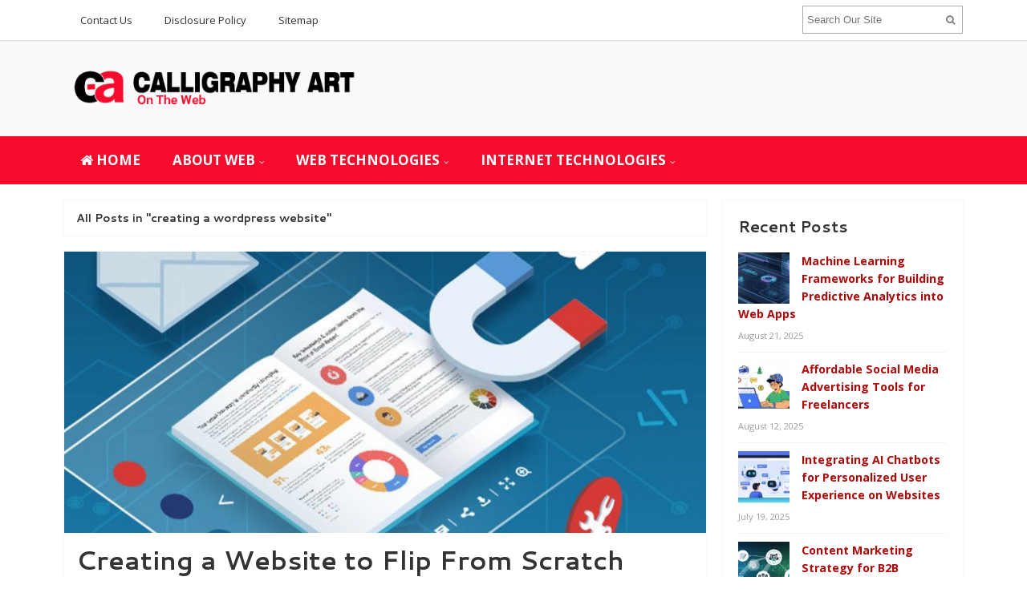

--- FILE ---
content_type: text/html; charset=UTF-8
request_url: https://calligraphy-art.com/tag/creating-a-wordpress-website
body_size: 16252
content:
<!DOCTYPE html>
<html dir="ltr" lang="en-US" prefix="og: https://ogp.me/ns#">
<head>
<meta charset="UTF-8">
<meta name="viewport" content="width=device-width, initial-scale=1">
<link rel="profile" href="http://gmpg.org/xfn/11">
<link rel="pingback" href="https://calligraphy-art.com/xmlrpc.php">

<title>creating a wordpress website | C-Art | Web Applications</title>

		<!-- All in One SEO 4.9.2 - aioseo.com -->
	<meta name="robots" content="max-image-preview:large" />
	<meta name="keywords" content="website creation" />
	<link rel="canonical" href="https://calligraphy-art.com/tag/creating-a-wordpress-website" />
	<meta name="generator" content="All in One SEO (AIOSEO) 4.9.2" />
		<script type="application/ld+json" class="aioseo-schema">
			{"@context":"https:\/\/schema.org","@graph":[{"@type":"BreadcrumbList","@id":"https:\/\/calligraphy-art.com\/tag\/creating-a-wordpress-website#breadcrumblist","itemListElement":[{"@type":"ListItem","@id":"https:\/\/calligraphy-art.com#listItem","position":1,"name":"Home","item":"https:\/\/calligraphy-art.com","nextItem":{"@type":"ListItem","@id":"https:\/\/calligraphy-art.com\/tag\/creating-a-wordpress-website#listItem","name":"creating a wordpress website"}},{"@type":"ListItem","@id":"https:\/\/calligraphy-art.com\/tag\/creating-a-wordpress-website#listItem","position":2,"name":"creating a wordpress website","previousItem":{"@type":"ListItem","@id":"https:\/\/calligraphy-art.com#listItem","name":"Home"}}]},{"@type":"CollectionPage","@id":"https:\/\/calligraphy-art.com\/tag\/creating-a-wordpress-website#collectionpage","url":"https:\/\/calligraphy-art.com\/tag\/creating-a-wordpress-website","name":"creating a wordpress website | C-Art | Web Applications","inLanguage":"en-US","isPartOf":{"@id":"https:\/\/calligraphy-art.com\/#website"},"breadcrumb":{"@id":"https:\/\/calligraphy-art.com\/tag\/creating-a-wordpress-website#breadcrumblist"}},{"@type":"Organization","@id":"https:\/\/calligraphy-art.com\/#organization","name":"C-Art | Web Applications","description":"On The Web","url":"https:\/\/calligraphy-art.com\/"},{"@type":"WebSite","@id":"https:\/\/calligraphy-art.com\/#website","url":"https:\/\/calligraphy-art.com\/","name":"C-Art | Web Applications","description":"On The Web","inLanguage":"en-US","publisher":{"@id":"https:\/\/calligraphy-art.com\/#organization"}}]}
		</script>
		<!-- All in One SEO -->

<link rel='dns-prefetch' href='//fonts.googleapis.com' />
<link rel="alternate" type="application/rss+xml" title="C-Art | Web Applications &raquo; Feed" href="https://calligraphy-art.com/feed" />
<link rel="alternate" type="application/rss+xml" title="C-Art | Web Applications &raquo; creating a wordpress website Tag Feed" href="https://calligraphy-art.com/tag/creating-a-wordpress-website/feed" />
<style id='wp-img-auto-sizes-contain-inline-css' type='text/css'>
img:is([sizes=auto i],[sizes^="auto," i]){contain-intrinsic-size:3000px 1500px}
/*# sourceURL=wp-img-auto-sizes-contain-inline-css */
</style>
<style id='wp-emoji-styles-inline-css' type='text/css'>

	img.wp-smiley, img.emoji {
		display: inline !important;
		border: none !important;
		box-shadow: none !important;
		height: 1em !important;
		width: 1em !important;
		margin: 0 0.07em !important;
		vertical-align: -0.1em !important;
		background: none !important;
		padding: 0 !important;
	}
/*# sourceURL=wp-emoji-styles-inline-css */
</style>
<style id='wp-block-library-inline-css' type='text/css'>
:root{--wp-block-synced-color:#7a00df;--wp-block-synced-color--rgb:122,0,223;--wp-bound-block-color:var(--wp-block-synced-color);--wp-editor-canvas-background:#ddd;--wp-admin-theme-color:#007cba;--wp-admin-theme-color--rgb:0,124,186;--wp-admin-theme-color-darker-10:#006ba1;--wp-admin-theme-color-darker-10--rgb:0,107,160.5;--wp-admin-theme-color-darker-20:#005a87;--wp-admin-theme-color-darker-20--rgb:0,90,135;--wp-admin-border-width-focus:2px}@media (min-resolution:192dpi){:root{--wp-admin-border-width-focus:1.5px}}.wp-element-button{cursor:pointer}:root .has-very-light-gray-background-color{background-color:#eee}:root .has-very-dark-gray-background-color{background-color:#313131}:root .has-very-light-gray-color{color:#eee}:root .has-very-dark-gray-color{color:#313131}:root .has-vivid-green-cyan-to-vivid-cyan-blue-gradient-background{background:linear-gradient(135deg,#00d084,#0693e3)}:root .has-purple-crush-gradient-background{background:linear-gradient(135deg,#34e2e4,#4721fb 50%,#ab1dfe)}:root .has-hazy-dawn-gradient-background{background:linear-gradient(135deg,#faaca8,#dad0ec)}:root .has-subdued-olive-gradient-background{background:linear-gradient(135deg,#fafae1,#67a671)}:root .has-atomic-cream-gradient-background{background:linear-gradient(135deg,#fdd79a,#004a59)}:root .has-nightshade-gradient-background{background:linear-gradient(135deg,#330968,#31cdcf)}:root .has-midnight-gradient-background{background:linear-gradient(135deg,#020381,#2874fc)}:root{--wp--preset--font-size--normal:16px;--wp--preset--font-size--huge:42px}.has-regular-font-size{font-size:1em}.has-larger-font-size{font-size:2.625em}.has-normal-font-size{font-size:var(--wp--preset--font-size--normal)}.has-huge-font-size{font-size:var(--wp--preset--font-size--huge)}.has-text-align-center{text-align:center}.has-text-align-left{text-align:left}.has-text-align-right{text-align:right}.has-fit-text{white-space:nowrap!important}#end-resizable-editor-section{display:none}.aligncenter{clear:both}.items-justified-left{justify-content:flex-start}.items-justified-center{justify-content:center}.items-justified-right{justify-content:flex-end}.items-justified-space-between{justify-content:space-between}.screen-reader-text{border:0;clip-path:inset(50%);height:1px;margin:-1px;overflow:hidden;padding:0;position:absolute;width:1px;word-wrap:normal!important}.screen-reader-text:focus{background-color:#ddd;clip-path:none;color:#444;display:block;font-size:1em;height:auto;left:5px;line-height:normal;padding:15px 23px 14px;text-decoration:none;top:5px;width:auto;z-index:100000}html :where(.has-border-color){border-style:solid}html :where([style*=border-top-color]){border-top-style:solid}html :where([style*=border-right-color]){border-right-style:solid}html :where([style*=border-bottom-color]){border-bottom-style:solid}html :where([style*=border-left-color]){border-left-style:solid}html :where([style*=border-width]){border-style:solid}html :where([style*=border-top-width]){border-top-style:solid}html :where([style*=border-right-width]){border-right-style:solid}html :where([style*=border-bottom-width]){border-bottom-style:solid}html :where([style*=border-left-width]){border-left-style:solid}html :where(img[class*=wp-image-]){height:auto;max-width:100%}:where(figure){margin:0 0 1em}html :where(.is-position-sticky){--wp-admin--admin-bar--position-offset:var(--wp-admin--admin-bar--height,0px)}@media screen and (max-width:600px){html :where(.is-position-sticky){--wp-admin--admin-bar--position-offset:0px}}

/*# sourceURL=wp-block-library-inline-css */
</style><style id='wp-block-paragraph-inline-css' type='text/css'>
.is-small-text{font-size:.875em}.is-regular-text{font-size:1em}.is-large-text{font-size:2.25em}.is-larger-text{font-size:3em}.has-drop-cap:not(:focus):first-letter{float:left;font-size:8.4em;font-style:normal;font-weight:100;line-height:.68;margin:.05em .1em 0 0;text-transform:uppercase}body.rtl .has-drop-cap:not(:focus):first-letter{float:none;margin-left:.1em}p.has-drop-cap.has-background{overflow:hidden}:root :where(p.has-background){padding:1.25em 2.375em}:where(p.has-text-color:not(.has-link-color)) a{color:inherit}p.has-text-align-left[style*="writing-mode:vertical-lr"],p.has-text-align-right[style*="writing-mode:vertical-rl"]{rotate:180deg}
/*# sourceURL=https://calligraphy-art.com/wp-includes/blocks/paragraph/style.min.css */
</style>
<style id='global-styles-inline-css' type='text/css'>
:root{--wp--preset--aspect-ratio--square: 1;--wp--preset--aspect-ratio--4-3: 4/3;--wp--preset--aspect-ratio--3-4: 3/4;--wp--preset--aspect-ratio--3-2: 3/2;--wp--preset--aspect-ratio--2-3: 2/3;--wp--preset--aspect-ratio--16-9: 16/9;--wp--preset--aspect-ratio--9-16: 9/16;--wp--preset--color--black: #000000;--wp--preset--color--cyan-bluish-gray: #abb8c3;--wp--preset--color--white: #ffffff;--wp--preset--color--pale-pink: #f78da7;--wp--preset--color--vivid-red: #cf2e2e;--wp--preset--color--luminous-vivid-orange: #ff6900;--wp--preset--color--luminous-vivid-amber: #fcb900;--wp--preset--color--light-green-cyan: #7bdcb5;--wp--preset--color--vivid-green-cyan: #00d084;--wp--preset--color--pale-cyan-blue: #8ed1fc;--wp--preset--color--vivid-cyan-blue: #0693e3;--wp--preset--color--vivid-purple: #9b51e0;--wp--preset--gradient--vivid-cyan-blue-to-vivid-purple: linear-gradient(135deg,rgb(6,147,227) 0%,rgb(155,81,224) 100%);--wp--preset--gradient--light-green-cyan-to-vivid-green-cyan: linear-gradient(135deg,rgb(122,220,180) 0%,rgb(0,208,130) 100%);--wp--preset--gradient--luminous-vivid-amber-to-luminous-vivid-orange: linear-gradient(135deg,rgb(252,185,0) 0%,rgb(255,105,0) 100%);--wp--preset--gradient--luminous-vivid-orange-to-vivid-red: linear-gradient(135deg,rgb(255,105,0) 0%,rgb(207,46,46) 100%);--wp--preset--gradient--very-light-gray-to-cyan-bluish-gray: linear-gradient(135deg,rgb(238,238,238) 0%,rgb(169,184,195) 100%);--wp--preset--gradient--cool-to-warm-spectrum: linear-gradient(135deg,rgb(74,234,220) 0%,rgb(151,120,209) 20%,rgb(207,42,186) 40%,rgb(238,44,130) 60%,rgb(251,105,98) 80%,rgb(254,248,76) 100%);--wp--preset--gradient--blush-light-purple: linear-gradient(135deg,rgb(255,206,236) 0%,rgb(152,150,240) 100%);--wp--preset--gradient--blush-bordeaux: linear-gradient(135deg,rgb(254,205,165) 0%,rgb(254,45,45) 50%,rgb(107,0,62) 100%);--wp--preset--gradient--luminous-dusk: linear-gradient(135deg,rgb(255,203,112) 0%,rgb(199,81,192) 50%,rgb(65,88,208) 100%);--wp--preset--gradient--pale-ocean: linear-gradient(135deg,rgb(255,245,203) 0%,rgb(182,227,212) 50%,rgb(51,167,181) 100%);--wp--preset--gradient--electric-grass: linear-gradient(135deg,rgb(202,248,128) 0%,rgb(113,206,126) 100%);--wp--preset--gradient--midnight: linear-gradient(135deg,rgb(2,3,129) 0%,rgb(40,116,252) 100%);--wp--preset--font-size--small: 13px;--wp--preset--font-size--medium: 20px;--wp--preset--font-size--large: 36px;--wp--preset--font-size--x-large: 42px;--wp--preset--spacing--20: 0.44rem;--wp--preset--spacing--30: 0.67rem;--wp--preset--spacing--40: 1rem;--wp--preset--spacing--50: 1.5rem;--wp--preset--spacing--60: 2.25rem;--wp--preset--spacing--70: 3.38rem;--wp--preset--spacing--80: 5.06rem;--wp--preset--shadow--natural: 6px 6px 9px rgba(0, 0, 0, 0.2);--wp--preset--shadow--deep: 12px 12px 50px rgba(0, 0, 0, 0.4);--wp--preset--shadow--sharp: 6px 6px 0px rgba(0, 0, 0, 0.2);--wp--preset--shadow--outlined: 6px 6px 0px -3px rgb(255, 255, 255), 6px 6px rgb(0, 0, 0);--wp--preset--shadow--crisp: 6px 6px 0px rgb(0, 0, 0);}:where(.is-layout-flex){gap: 0.5em;}:where(.is-layout-grid){gap: 0.5em;}body .is-layout-flex{display: flex;}.is-layout-flex{flex-wrap: wrap;align-items: center;}.is-layout-flex > :is(*, div){margin: 0;}body .is-layout-grid{display: grid;}.is-layout-grid > :is(*, div){margin: 0;}:where(.wp-block-columns.is-layout-flex){gap: 2em;}:where(.wp-block-columns.is-layout-grid){gap: 2em;}:where(.wp-block-post-template.is-layout-flex){gap: 1.25em;}:where(.wp-block-post-template.is-layout-grid){gap: 1.25em;}.has-black-color{color: var(--wp--preset--color--black) !important;}.has-cyan-bluish-gray-color{color: var(--wp--preset--color--cyan-bluish-gray) !important;}.has-white-color{color: var(--wp--preset--color--white) !important;}.has-pale-pink-color{color: var(--wp--preset--color--pale-pink) !important;}.has-vivid-red-color{color: var(--wp--preset--color--vivid-red) !important;}.has-luminous-vivid-orange-color{color: var(--wp--preset--color--luminous-vivid-orange) !important;}.has-luminous-vivid-amber-color{color: var(--wp--preset--color--luminous-vivid-amber) !important;}.has-light-green-cyan-color{color: var(--wp--preset--color--light-green-cyan) !important;}.has-vivid-green-cyan-color{color: var(--wp--preset--color--vivid-green-cyan) !important;}.has-pale-cyan-blue-color{color: var(--wp--preset--color--pale-cyan-blue) !important;}.has-vivid-cyan-blue-color{color: var(--wp--preset--color--vivid-cyan-blue) !important;}.has-vivid-purple-color{color: var(--wp--preset--color--vivid-purple) !important;}.has-black-background-color{background-color: var(--wp--preset--color--black) !important;}.has-cyan-bluish-gray-background-color{background-color: var(--wp--preset--color--cyan-bluish-gray) !important;}.has-white-background-color{background-color: var(--wp--preset--color--white) !important;}.has-pale-pink-background-color{background-color: var(--wp--preset--color--pale-pink) !important;}.has-vivid-red-background-color{background-color: var(--wp--preset--color--vivid-red) !important;}.has-luminous-vivid-orange-background-color{background-color: var(--wp--preset--color--luminous-vivid-orange) !important;}.has-luminous-vivid-amber-background-color{background-color: var(--wp--preset--color--luminous-vivid-amber) !important;}.has-light-green-cyan-background-color{background-color: var(--wp--preset--color--light-green-cyan) !important;}.has-vivid-green-cyan-background-color{background-color: var(--wp--preset--color--vivid-green-cyan) !important;}.has-pale-cyan-blue-background-color{background-color: var(--wp--preset--color--pale-cyan-blue) !important;}.has-vivid-cyan-blue-background-color{background-color: var(--wp--preset--color--vivid-cyan-blue) !important;}.has-vivid-purple-background-color{background-color: var(--wp--preset--color--vivid-purple) !important;}.has-black-border-color{border-color: var(--wp--preset--color--black) !important;}.has-cyan-bluish-gray-border-color{border-color: var(--wp--preset--color--cyan-bluish-gray) !important;}.has-white-border-color{border-color: var(--wp--preset--color--white) !important;}.has-pale-pink-border-color{border-color: var(--wp--preset--color--pale-pink) !important;}.has-vivid-red-border-color{border-color: var(--wp--preset--color--vivid-red) !important;}.has-luminous-vivid-orange-border-color{border-color: var(--wp--preset--color--luminous-vivid-orange) !important;}.has-luminous-vivid-amber-border-color{border-color: var(--wp--preset--color--luminous-vivid-amber) !important;}.has-light-green-cyan-border-color{border-color: var(--wp--preset--color--light-green-cyan) !important;}.has-vivid-green-cyan-border-color{border-color: var(--wp--preset--color--vivid-green-cyan) !important;}.has-pale-cyan-blue-border-color{border-color: var(--wp--preset--color--pale-cyan-blue) !important;}.has-vivid-cyan-blue-border-color{border-color: var(--wp--preset--color--vivid-cyan-blue) !important;}.has-vivid-purple-border-color{border-color: var(--wp--preset--color--vivid-purple) !important;}.has-vivid-cyan-blue-to-vivid-purple-gradient-background{background: var(--wp--preset--gradient--vivid-cyan-blue-to-vivid-purple) !important;}.has-light-green-cyan-to-vivid-green-cyan-gradient-background{background: var(--wp--preset--gradient--light-green-cyan-to-vivid-green-cyan) !important;}.has-luminous-vivid-amber-to-luminous-vivid-orange-gradient-background{background: var(--wp--preset--gradient--luminous-vivid-amber-to-luminous-vivid-orange) !important;}.has-luminous-vivid-orange-to-vivid-red-gradient-background{background: var(--wp--preset--gradient--luminous-vivid-orange-to-vivid-red) !important;}.has-very-light-gray-to-cyan-bluish-gray-gradient-background{background: var(--wp--preset--gradient--very-light-gray-to-cyan-bluish-gray) !important;}.has-cool-to-warm-spectrum-gradient-background{background: var(--wp--preset--gradient--cool-to-warm-spectrum) !important;}.has-blush-light-purple-gradient-background{background: var(--wp--preset--gradient--blush-light-purple) !important;}.has-blush-bordeaux-gradient-background{background: var(--wp--preset--gradient--blush-bordeaux) !important;}.has-luminous-dusk-gradient-background{background: var(--wp--preset--gradient--luminous-dusk) !important;}.has-pale-ocean-gradient-background{background: var(--wp--preset--gradient--pale-ocean) !important;}.has-electric-grass-gradient-background{background: var(--wp--preset--gradient--electric-grass) !important;}.has-midnight-gradient-background{background: var(--wp--preset--gradient--midnight) !important;}.has-small-font-size{font-size: var(--wp--preset--font-size--small) !important;}.has-medium-font-size{font-size: var(--wp--preset--font-size--medium) !important;}.has-large-font-size{font-size: var(--wp--preset--font-size--large) !important;}.has-x-large-font-size{font-size: var(--wp--preset--font-size--x-large) !important;}
/*# sourceURL=global-styles-inline-css */
</style>

<style id='classic-theme-styles-inline-css' type='text/css'>
/*! This file is auto-generated */
.wp-block-button__link{color:#fff;background-color:#32373c;border-radius:9999px;box-shadow:none;text-decoration:none;padding:calc(.667em + 2px) calc(1.333em + 2px);font-size:1.125em}.wp-block-file__button{background:#32373c;color:#fff;text-decoration:none}
/*# sourceURL=/wp-includes/css/classic-themes.min.css */
</style>
<link rel='stylesheet' id='contact-form-7-css' href='https://calligraphy-art.com/wp-content/plugins/contact-form-7/includes/css/styles.css?ver=6.1.4' type='text/css' media='all' />
<link rel='stylesheet' id='ez-toc-css' href='https://calligraphy-art.com/wp-content/plugins/easy-table-of-contents/assets/css/screen.min.css?ver=2.0.80' type='text/css' media='all' />
<style id='ez-toc-inline-css' type='text/css'>
div#ez-toc-container .ez-toc-title {font-size: 120%;}div#ez-toc-container .ez-toc-title {font-weight: 500;}div#ez-toc-container ul li , div#ez-toc-container ul li a {font-size: 95%;}div#ez-toc-container ul li , div#ez-toc-container ul li a {font-weight: 500;}div#ez-toc-container nav ul ul li {font-size: 90%;}.ez-toc-box-title {font-weight: bold; margin-bottom: 10px; text-align: center; text-transform: uppercase; letter-spacing: 1px; color: #666; padding-bottom: 5px;position:absolute;top:-4%;left:5%;background-color: inherit;transition: top 0.3s ease;}.ez-toc-box-title.toc-closed {top:-25%;}
/*# sourceURL=ez-toc-inline-css */
</style>
<link rel='stylesheet' id='sitebox-plugins-style-css' href='https://calligraphy-art.com/wp-content/themes/sitebox/assets/css/plugins.min.css?ver=6.9' type='text/css' media='all' />
<link rel='stylesheet' id='sitebox-style-css' href='https://calligraphy-art.com/wp-content/themes/sitebox/style.min.css?ver=6.9' type='text/css' media='all' />
<link rel='stylesheet' id='sitebox-custom-fonts-css' href='//fonts.googleapis.com/css?family=Open+Sans%3Aregular%2Citalic%2C700%2C300%7CCantarell%3Aregular%2Citalic%2C700%26subset%3Dlatin%2C' type='text/css' media='all' />
<link rel='stylesheet' id='utw-ui-css' href='https://calligraphy-art.com/wp-content/plugins/ultimate-tabbed-widgets/theme/jquery-ui.css?ver=1.0' type='text/css' media='all' />
<script type="text/javascript" src="https://calligraphy-art.com/wp-includes/js/jquery/jquery.min.js?ver=3.7.1" id="jquery-core-js"></script>
<script type="text/javascript" src="https://calligraphy-art.com/wp-includes/js/jquery/jquery-migrate.min.js?ver=3.4.1" id="jquery-migrate-js"></script>
<link rel="https://api.w.org/" href="https://calligraphy-art.com/wp-json/" /><link rel="alternate" title="JSON" type="application/json" href="https://calligraphy-art.com/wp-json/wp/v2/tags/1082" /><link rel="EditURI" type="application/rsd+xml" title="RSD" href="https://calligraphy-art.com/xmlrpc.php?rsd" />
<meta name="generator" content="WordPress 6.9" />
<style type="text/css" id="custom-background-css">
body.custom-background { background-color: #ffffff; }
</style>
	
<!-- Begin Custom CSS -->
<style type="text/css" id="custom-css">
h1,h2,h3,h4,h5,h6{font-family:"Cantarell","Helvetica Neue",sans-serif;}
</style>
<!-- End Custom CSS -->
<link rel="icon" href="https://calligraphy-art.com/wp-content/uploads/2021/03/cropped-calligraphy-art-LOGO-new-32x32.png" sizes="32x32" />
<link rel="icon" href="https://calligraphy-art.com/wp-content/uploads/2021/03/cropped-calligraphy-art-LOGO-new-192x192.png" sizes="192x192" />
<link rel="apple-touch-icon" href="https://calligraphy-art.com/wp-content/uploads/2021/03/cropped-calligraphy-art-LOGO-new-180x180.png" />
<meta name="msapplication-TileImage" content="https://calligraphy-art.com/wp-content/uploads/2021/03/cropped-calligraphy-art-LOGO-new-270x270.png" />
		<style type="text/css" id="wp-custom-css">
			p{
	text-align: justify;
	font-size: 1.4em;
	line-height: 1.7em;
	color: #000000;
	font-family: 'arial';
}
.sidebar .widget a:link{
	font-weight: bold;
	color: #ae0a0a;
	font-size: 1.1em;
}
.sidebar .widget .widget-title {
	font-size: 1.5em;
}
.utw .ui-tabs .ui-tabs-panel {
	padding: 0em 0.em;
}
.utw .ui-tabs .ui-tabs-nav .ui-tabs-anchor {
    float: left;
    padding: 0.5em 0.6em;
    text-decoration: none;
}
#secondary-bar {
	background-color: #f60b2c;
}
#secondary-nav ul li a {
	font-size: 17px;
}
#secondary-nav ul li a:hover,
#secondary-nav ul li.sfHover a {
	background-color: #f58393;
}
.breaking-bar {
	background-color: #f58393;
}
.breaking-bar .newsticker li a {
	color: #ffffff;
}
.breaking-bar h3 {
	background-color: #f60b2c;
}		</style>
		</head>

<body class="wordpress ltr parent-theme y2026 m01 d14 h22 wednesday logged-out custom-background archive taxonomy taxonomy-post_tag taxonomy-post_tag-creating-a-wordpress-website multi-author layout-content-s2 layout-2c-l" dir="ltr" itemscope="itemscope" itemtype="http://schema.org/Blog">

<div id="page" class="hfeed site clearfix">

	<!-- Masthead / Start -->
<header id="masthead" class="site-header header2 clearfix" itemscope="itemscope" itemtype="http://schema.org/WPHeader">

	<!-- Primary Bar / Start -->
	<div id="primary-bar" class="clearfix">

		<div class="container inner">

			
<nav id="primary-nav" class="top-navigation" itemscope="itemscope" itemtype="http://schema.org/SiteNavigationElement">

	<ul id="primary-menu" class="sf-menu"><li  id="menu-item-19" class="menu-item menu-item-type-post_type menu-item-object-page menu-item-19"><a href="https://calligraphy-art.com/contact-us">Contact Us</a></li>
<li  id="menu-item-16" class="menu-item menu-item-type-post_type menu-item-object-page menu-item-16"><a href="https://calligraphy-art.com/disclosure-policy">Disclosure Policy</a></li>
<li  id="menu-item-17" class="menu-item menu-item-type-post_type menu-item-object-page menu-item-17"><a href="https://calligraphy-art.com/sitemap">Sitemap</a></li>
</ul>
</nav><!-- #site-navigation -->
			<div class="header-search">
	<form method="get" id="searchform" action="https://calligraphy-art.com/">
		<button type="submit" id="search-submit" class="fa fa-search"></button>
		<input type="search" name="s" id="s" placeholder="Search Our Site" autocomplete="off" value="">
	</form>
</div><!-- .header-search -->

		</div><!-- .container -->

	</div>
	<!-- Primary Bar / End -->

	<div id="logo-banner" class="container clearfix">

		<div id="logo" itemscope itemtype="http://schema.org/Brand">
<span class="helper"></span><a href="https://calligraphy-art.com" itemprop="url" rel="home">
<img itemprop="logo" src="https://calligraphy-art.com/wp-content/uploads/2021/03/calligraphy-art-LOGO-new.png" alt="C-Art | Web Applications" />
</a>
</div>

		
	</div><!-- #logo-banner -->

	<div id="secondary-bar" class="clearfix">

		<div class="container">

			
<nav id="secondary-nav" class="main-navigation" itemscope="itemscope" itemtype="http://schema.org/SiteNavigationElement">

	<ul id="secondary-menu" class="sf-menu"><li  id="menu-item-2949" class="menu-item menu-item-type-custom menu-item-object-custom menu-item-home menu-item-2949 home_item"><a href="https://calligraphy-art.com/"><i class="fa fa-home"></i> HOME</a></li>
<li  id="menu-item-2943" class="menu-item menu-item-type-taxonomy menu-item-object-category menu-item-has-children menu-item-2943"><a href="https://calligraphy-art.com/category/about-web">ABOUT WEB</a>
<ul class="sub-menu">
	<li  id="menu-item-23" class="menu-item menu-item-type-taxonomy menu-item-object-category menu-item-has-children menu-item-23"><a href="https://calligraphy-art.com/category/about-web/web-applications">WEB APPLICATIONS</a>
	<ul class="sub-menu">
		<li  id="menu-item-24" class="menu-item menu-item-type-taxonomy menu-item-object-category menu-item-24"><a href="https://calligraphy-art.com/category/about-web/web-applications/web-application-architecture">Web Application Architecture</a></li>
		<li  id="menu-item-25" class="menu-item menu-item-type-taxonomy menu-item-object-category menu-item-25"><a href="https://calligraphy-art.com/category/about-web/web-applications/web-application-benefits">Web Application Benefits</a></li>
		<li  id="menu-item-26" class="menu-item menu-item-type-taxonomy menu-item-object-category menu-item-26"><a href="https://calligraphy-art.com/category/about-web/web-applications/web-application-development">Web Application Development</a></li>
		<li  id="menu-item-27" class="menu-item menu-item-type-taxonomy menu-item-object-category menu-item-27"><a href="https://calligraphy-art.com/category/about-web/web-applications/web-application-framework">Web Application Framework</a></li>
		<li  id="menu-item-28" class="menu-item menu-item-type-taxonomy menu-item-object-category menu-item-28"><a href="https://calligraphy-art.com/category/about-web/web-applications/web-application-hosting">Web Application Hosting</a></li>
		<li  id="menu-item-29" class="menu-item menu-item-type-taxonomy menu-item-object-category menu-item-29"><a href="https://calligraphy-art.com/category/about-web/web-applications/web-application-interface">Web Application Interface</a></li>
		<li  id="menu-item-30" class="menu-item menu-item-type-taxonomy menu-item-object-category menu-item-30"><a href="https://calligraphy-art.com/category/about-web/web-applications/web-application-layers">Web Application Layers</a></li>
		<li  id="menu-item-31" class="menu-item menu-item-type-taxonomy menu-item-object-category menu-item-31"><a href="https://calligraphy-art.com/category/about-web/web-applications/web-application-programming">Web Application Programming</a></li>
		<li  id="menu-item-32" class="menu-item menu-item-type-taxonomy menu-item-object-category menu-item-32"><a href="https://calligraphy-art.com/category/about-web/web-applications/web-application-security">Web Application Security</a></li>
		<li  id="menu-item-33" class="menu-item menu-item-type-taxonomy menu-item-object-category menu-item-33"><a href="https://calligraphy-art.com/category/about-web/web-applications/web-application-server">Web Application Server</a></li>
		<li  id="menu-item-34" class="menu-item menu-item-type-taxonomy menu-item-object-category menu-item-34"><a href="https://calligraphy-art.com/category/about-web/web-applications/web-application-technologies">Web Application Technologies</a></li>

	</ul>
</li>
	<li  id="menu-item-35" class="menu-item menu-item-type-taxonomy menu-item-object-category menu-item-has-children menu-item-35"><a href="https://calligraphy-art.com/category/about-web/web-development">WEB DEVELOPMENT</a>
	<ul class="sub-menu">
		<li  id="menu-item-36" class="menu-item menu-item-type-taxonomy menu-item-object-category menu-item-36"><a href="https://calligraphy-art.com/category/about-web/web-development/coding-websites">Coding Websites</a></li>
		<li  id="menu-item-37" class="menu-item menu-item-type-taxonomy menu-item-object-category menu-item-37"><a href="https://calligraphy-art.com/category/about-web/web-development/create-website">Create Website</a></li>
		<li  id="menu-item-38" class="menu-item menu-item-type-taxonomy menu-item-object-category menu-item-38"><a href="https://calligraphy-art.com/category/about-web/web-development/ecommerce-website-development">Ecommerce Website Development</a></li>
		<li  id="menu-item-39" class="menu-item menu-item-type-taxonomy menu-item-object-category menu-item-39"><a href="https://calligraphy-art.com/category/about-web/web-development/graphic-design">Graphic Design</a></li>
		<li  id="menu-item-40" class="menu-item menu-item-type-taxonomy menu-item-object-category menu-item-40"><a href="https://calligraphy-art.com/category/about-web/web-development/real-estate-website-design">Real Estate Website Design</a></li>
		<li  id="menu-item-41" class="menu-item menu-item-type-taxonomy menu-item-object-category menu-item-41"><a href="https://calligraphy-art.com/category/about-web/web-development/web-design-inspiration">Web Design Inspiration</a></li>
		<li  id="menu-item-42" class="menu-item menu-item-type-taxonomy menu-item-object-category menu-item-42"><a href="https://calligraphy-art.com/category/about-web/web-development/web-development-jobs">Web Development Jobs</a></li>
		<li  id="menu-item-43" class="menu-item menu-item-type-taxonomy menu-item-object-category menu-item-43"><a href="https://calligraphy-art.com/category/about-web/web-development/web-development-software">Web Development Software</a></li>
		<li  id="menu-item-76" class="menu-item menu-item-type-taxonomy menu-item-object-category menu-item-76"><a href="https://calligraphy-art.com/category/about-web/web-development/website-building">Website Building</a></li>

	</ul>
</li>
	<li  id="menu-item-44" class="menu-item menu-item-type-taxonomy menu-item-object-category menu-item-has-children menu-item-44"><a href="https://calligraphy-art.com/category/about-web/web-proxy">WEB PROXY</a>
	<ul class="sub-menu">
		<li  id="menu-item-45" class="menu-item menu-item-type-taxonomy menu-item-object-category menu-item-45"><a href="https://calligraphy-art.com/category/about-web/web-proxy/secure-web-proxy-web-proxy">Secure Web Proxy</a></li>
		<li  id="menu-item-52" class="menu-item menu-item-type-taxonomy menu-item-object-category menu-item-52"><a href="https://calligraphy-art.com/category/about-web/web-proxy/web-proxy-service">Web Proxy Service</a></li>
		<li  id="menu-item-48" class="menu-item menu-item-type-taxonomy menu-item-object-category menu-item-48"><a href="https://calligraphy-art.com/category/about-web/web-proxy/web-proxy-bypass">Web Proxy Bypass</a></li>
		<li  id="menu-item-47" class="menu-item menu-item-type-taxonomy menu-item-object-category menu-item-47"><a href="https://calligraphy-art.com/category/about-web/web-proxy/web-proxy-anonymous">Web Proxy Anonymous</a></li>
		<li  id="menu-item-51" class="menu-item menu-item-type-taxonomy menu-item-object-category menu-item-51"><a href="https://calligraphy-art.com/category/about-web/web-proxy/web-proxy-https">Web Proxy Https</a></li>
		<li  id="menu-item-49" class="menu-item menu-item-type-taxonomy menu-item-object-category menu-item-49"><a href="https://calligraphy-art.com/category/about-web/web-proxy/web-proxy-com">Web Proxy Com</a></li>
		<li  id="menu-item-53" class="menu-item menu-item-type-taxonomy menu-item-object-category menu-item-53"><a href="https://calligraphy-art.com/category/about-web/web-proxy/web-proxy-surf">Web Proxy Surf</a></li>
		<li  id="menu-item-50" class="menu-item menu-item-type-taxonomy menu-item-object-category menu-item-50"><a href="https://calligraphy-art.com/category/about-web/web-proxy/web-proxy-filter">Web Proxy Filter</a></li>
		<li  id="menu-item-46" class="menu-item menu-item-type-taxonomy menu-item-object-category menu-item-46"><a href="https://calligraphy-art.com/category/about-web/web-proxy/web-proxy-address">Web Proxy Address</a></li>
		<li  id="menu-item-78" class="menu-item menu-item-type-taxonomy menu-item-object-category menu-item-78"><a href="https://calligraphy-art.com/category/about-web/web-proxy/website-for-proxy-server">Website For Proxy Server</a></li>
		<li  id="menu-item-55" class="menu-item menu-item-type-taxonomy menu-item-object-category menu-item-55"><a href="https://calligraphy-art.com/category/about-web/web-store/chrome-web-store">Chrome Web Store</a></li>
		<li  id="menu-item-56" class="menu-item menu-item-type-taxonomy menu-item-object-category menu-item-56"><a href="https://calligraphy-art.com/category/about-web/web-store/hosting-online-store">Hosting Online Store</a></li>

	</ul>
</li>
	<li  id="menu-item-72" class="menu-item menu-item-type-taxonomy menu-item-object-category menu-item-has-children menu-item-72"><a href="https://calligraphy-art.com/category/about-web/web-services">WEB SERVICES</a>
	<ul class="sub-menu">
		<li  id="menu-item-68" class="menu-item menu-item-type-taxonomy menu-item-object-category menu-item-68"><a href="https://calligraphy-art.com/category/about-web/web-services/web-hosting-services">Web Hosting Services</a></li>
		<li  id="menu-item-65" class="menu-item menu-item-type-taxonomy menu-item-object-category menu-item-65"><a href="https://calligraphy-art.com/category/about-web/web-services/restful-web-services">Restful Web Services</a></li>
		<li  id="menu-item-66" class="menu-item menu-item-type-taxonomy menu-item-object-category menu-item-66"><a href="https://calligraphy-art.com/category/about-web/web-services/soap-web-services">Soap Web Services</a></li>
		<li  id="menu-item-69" class="menu-item menu-item-type-taxonomy menu-item-object-category menu-item-69"><a href="https://calligraphy-art.com/category/about-web/web-services/web-service-api">Web Service Api</a></li>
		<li  id="menu-item-71" class="menu-item menu-item-type-taxonomy menu-item-object-category menu-item-71"><a href="https://calligraphy-art.com/category/about-web/web-services/web-service-security">Web Service Security</a></li>
		<li  id="menu-item-67" class="menu-item menu-item-type-taxonomy menu-item-object-category menu-item-67"><a href="https://calligraphy-art.com/category/about-web/web-services/web-designing-services">Web Designing Services</a></li>
		<li  id="menu-item-70" class="menu-item menu-item-type-taxonomy menu-item-object-category menu-item-70"><a href="https://calligraphy-art.com/category/about-web/web-services/web-service-architecture">Web Service Architecture</a></li>
		<li  id="menu-item-63" class="menu-item menu-item-type-taxonomy menu-item-object-category menu-item-63"><a href="https://calligraphy-art.com/category/about-web/web-services/net-web-services">Net Web Services</a></li>
		<li  id="menu-item-77" class="menu-item menu-item-type-taxonomy menu-item-object-category menu-item-77"><a href="https://calligraphy-art.com/category/about-web/web-development/website-maintenance">Website Maintenance</a></li>
		<li  id="menu-item-64" class="menu-item menu-item-type-taxonomy menu-item-object-category menu-item-64"><a href="https://calligraphy-art.com/category/about-web/web-services/php-web-service">Php Web Service</a></li>
		<li  id="menu-item-73" class="menu-item menu-item-type-taxonomy menu-item-object-category menu-item-73"><a href="https://calligraphy-art.com/category/about-web/web-services/xml-web-services">Xml Web Services</a></li>

	</ul>
</li>
	<li  id="menu-item-74" class="menu-item menu-item-type-taxonomy menu-item-object-category menu-item-has-children menu-item-74"><a href="https://calligraphy-art.com/category/about-web/web-store">WEB STORE</a>
	<ul class="sub-menu">
		<li  id="menu-item-57" class="menu-item menu-item-type-taxonomy menu-item-object-category menu-item-57"><a href="https://calligraphy-art.com/category/about-web/web-store/online-clothing-stores">Online Clothing Stores</a></li>
		<li  id="menu-item-60" class="menu-item menu-item-type-taxonomy menu-item-object-category menu-item-60"><a href="https://calligraphy-art.com/category/about-web/web-store/online-retailers">Online Retailers</a></li>
		<li  id="menu-item-58" class="menu-item menu-item-type-taxonomy menu-item-object-category menu-item-58"><a href="https://calligraphy-art.com/category/about-web/web-store/online-electronics-store">Online Electronics Store</a></li>
		<li  id="menu-item-59" class="menu-item menu-item-type-taxonomy menu-item-object-category menu-item-59"><a href="https://calligraphy-art.com/category/about-web/web-store/online-home-stores">Online Home Stores</a></li>
		<li  id="menu-item-54" class="menu-item menu-item-type-taxonomy menu-item-object-category menu-item-54"><a href="https://calligraphy-art.com/category/about-web/web-store/build-web-store">Build Web Store</a></li>
		<li  id="menu-item-75" class="menu-item menu-item-type-taxonomy menu-item-object-category menu-item-75"><a href="https://calligraphy-art.com/category/about-web/web-store/webstore-platforms">Webstore Platforms</a></li>
		<li  id="menu-item-61" class="menu-item menu-item-type-taxonomy menu-item-object-category menu-item-61"><a href="https://calligraphy-art.com/category/about-web/web-store/products-online-shopping">Products Online Shopping</a></li>
		<li  id="menu-item-62" class="menu-item menu-item-type-taxonomy menu-item-object-category menu-item-62"><a href="https://calligraphy-art.com/category/about-web/web-store/simple-store-website">Simple Store Website</a></li>

	</ul>
</li>

</ul>
</li>
<li  id="menu-item-2947" class="menu-item menu-item-type-taxonomy menu-item-object-category menu-item-has-children menu-item-2947"><a href="https://calligraphy-art.com/category/web-technologies">WEB TECHNOLOGIES</a>
<ul class="sub-menu">
	<li  id="menu-item-2948" class="menu-item menu-item-type-taxonomy menu-item-object-category menu-item-2948"><a href="https://calligraphy-art.com/category/web-technologies/web-resources">Web Resources</a></li>
	<li  id="menu-item-2946" class="menu-item menu-item-type-taxonomy menu-item-object-category menu-item-2946"><a href="https://calligraphy-art.com/category/web-technologies/web-hosting">Web Hosting</a></li>
	<li  id="menu-item-2945" class="menu-item menu-item-type-taxonomy menu-item-object-category menu-item-2945"><a href="https://calligraphy-art.com/category/web-technologies/web-developments">Web Developments</a></li>
	<li  id="menu-item-2944" class="menu-item menu-item-type-taxonomy menu-item-object-category menu-item-2944"><a href="https://calligraphy-art.com/category/web-technologies/web-designs">Web Designs</a></li>

</ul>
</li>
<li  id="menu-item-2953" class="menu-item menu-item-type-taxonomy menu-item-object-category menu-item-has-children menu-item-2953"><a href="https://calligraphy-art.com/category/internet-technologies">INTERNET TECHNOLOGIES</a>
<ul class="sub-menu">
	<li  id="menu-item-2954" class="menu-item menu-item-type-taxonomy menu-item-object-category menu-item-2954"><a href="https://calligraphy-art.com/category/internet-technologies/instant-messaging">Instant Messaging</a></li>
	<li  id="menu-item-2955" class="menu-item menu-item-type-taxonomy menu-item-object-category menu-item-2955"><a href="https://calligraphy-art.com/category/internet-technologies/internet-marketing">Internet Marketing</a></li>
	<li  id="menu-item-2956" class="menu-item menu-item-type-taxonomy menu-item-object-category menu-item-2956"><a href="https://calligraphy-art.com/category/internet-technologies/social-networking">Social Networking</a></li>
	<li  id="menu-item-2957" class="menu-item menu-item-type-taxonomy menu-item-object-category menu-item-2957"><a href="https://calligraphy-art.com/category/internet-technologies/video-internet">Video Internet</a></li>
	<li  id="menu-item-2958" class="menu-item menu-item-type-taxonomy menu-item-object-category menu-item-2958"><a href="https://calligraphy-art.com/category/internet-technologies/virtual-world">Virtual World</a></li>

</ul>
</li>
</ul>
</nav><!-- #site-navigation -->
		</div><!-- .container -->

	</div>

</header>
<!-- Masthead / End -->

		<main id="main" class="site-main container clearfix">

	<div id="primary" class="content-area">

		
			<div class="content-loop blocks clearfix">

				<header class="breadcrumbs">
					<h3>All Posts in &quot;creating a wordpress website&quot;</h3>
				</header>

				<section class="blog-layout clearfix blog-layout1">

										
						<article id="post-2888" class="entry author-h4b1bum4rtjg post-2888 post type-post status-publish format-standard has-post-thumbnail hentry category-web-application-layers tag-creating-a-wedding-website tag-creating-a-wordpress-website tag-creating-own-website" itemscope="itemscope" itemtype="http://schema.org/BlogPosting" itemprop="blogPost">

					<div class="entry-image" itemprop="image" itemscope itemtype="https://schema.org/ImageObject">
						<a href="https://calligraphy-art.com/creating-a-website-to-flip-from-scratch.html">									<img width="800" height="351" src="https://calligraphy-art.com/wp-content/uploads/2020/05/Creating-a-Website-to-Flip-From-Scratch-820x360.jpg" class="attachment-post-thumbnail size-post-thumbnail wp-post-image" alt="Creating a Website to Flip From Scratch" decoding="async" fetchpriority="high" />					<meta itemprop="url" content="https://calligraphy-art.com/wp-content/uploads/2020/05/Creating-a-Website-to-Flip-From-Scratch.jpg">
							</a>			<meta itemprop="width" content="800">
			<meta itemprop="height" content="480">
				<div class="entry-share">
		<a href="https://www.facebook.com/sharer/sharer.php?u=https%3A%2F%2Fcalligraphy-art.com%2Fcreating-a-website-to-flip-from-scratch.html" target="_blank"><i class="fa fa-facebook"></i></a>
		<a href="https://twitter.com/intent/tweet?text=Creating+a+Website+to+Flip+From+Scratch&amp;url=https%3A%2F%2Fcalligraphy-art.com%2Fcreating-a-website-to-flip-from-scratch.html" target="_blank"><i class="fa fa-twitter"></i></a>
		<a href="https://plus.google.com/share?url=https%3A%2F%2Fcalligraphy-art.com%2Fcreating-a-website-to-flip-from-scratch.html" target="_blank"><i class="fa fa-google-plus"></i></a>
	</div>
			</div><!-- .entry-image -->
		
	<h2 class="entry-title" itemprop="headline"><a href="https://calligraphy-art.com/creating-a-website-to-flip-from-scratch.html" rel="bookmark" itemprop="url">Creating a Website to Flip From Scratch</a></h2>	<meta itemscope itemprop="mainEntityOfPage" itemType="https://schema.org/WebPage" itemid="https://calligraphy-art.com/creating-a-website-to-flip-from-scratch.html" content="Creating a Website to Flip From Scratch" />

	<div class="entry-summary" itemprop="description">
		<p>If you&#8217;re interested in making a website over completely from scratch with all the final results of flipping it (i.e. selling it) on at a profit, you have to consider your work meticulously. For starters, the question that you&#8217;ll want to contemplate is you undoubtedly and truly know precisely the pain you are setting yourself up for &#8211; and whether or not you can create a website to a turnover on your own.</p>



<p>Depending on the degree of experience, the strategy that you employ will differ. Beginners nowadays actually have a much easier time creating websites because they can use CMS and blog platforms coupled with themes (and even premium themes) to create nice looking websites that can be as effective as whatever you can hire a professional to create. That being said, even this calls for at least just a little know-how and experience &#8211; nevertheless, you can probably &hellip; <a href="https://calligraphy-art.com/creating-a-website-to-flip-from-scratch.html" class="read-more">Read More  </a></p>	</div>

			<div class="entry-meta">
			<span class="avatar">
				<a href="https://calligraphy-art.com/author/h4b1bum4rtjg" class="tooltip" title="View all posts by Maria Eka">
					<img src="https://calligraphy-art.com/wp-content/uploads/2020/11/Maria-Eka-64x64.jpg" width="24" height="24" srcset="https://calligraphy-art.com/wp-content/uploads/2020/11/Maria-Eka-64x64.jpg 2x" alt="Maria Eka" class="avatar avatar-24 wp-user-avatar wp-user-avatar-24 alignnone photo" />				</a>
			</span>

			<span class="byline">by <span class="author vcard" itemprop="author" itemscope="itemscope" itemtype="http://schema.org/Person"><a class="url fn n" href="https://calligraphy-art.com/author/h4b1bum4rtjg" itemprop="url"><span itemprop="name">Maria Eka</span></a></span> &#8212; <a class="entry-date" href="https://calligraphy-art.com/creating-a-website-to-flip-from-scratch.html">April 13, 2020</a><meta class="entry-published updated" content="2020-04-13T14:24:00+07:00" itemprop="datePublished" title="Monday, April 13, 2020, 2:24 pm"/><meta itemprop="dateModified" content="2020-05-14T14:30:27+07:00"/> in <span class="entry-category" itemprop="articleSection"><a href="https://calligraphy-art.com/category/about-web/web-applications/web-application-layers">Web Application Layers</a></span><!-- .entry-category --></span>
					</div>
			<div itemprop="publisher" itemscope itemtype="https://schema.org/Organization">
		<div itemprop="logo" itemscope itemtype="https://schema.org/ImageObject">
						<meta itemprop="url" content="https://calligraphy-art.com/wp-content/uploads/2021/03/calligraphy-art-LOGO-new.png">
			<meta itemprop="width" content="300">
			<meta itemprop="height" content="80">
		</div>
		<meta itemprop="name" content="C-Art | Web Applications">
	</div>
		
</article><!-- #post-## -->

					
				</section>

				
	

			</div><!-- .content-loop -->

		
	</div><!-- #primary -->

	
	
<div id="secondary" class="widget-area widget-primary sidebar column" aria-label="Primary Sidebar" role="complementary" itemscope="itemscope" itemtype="http://schema.org/WPSideBar">
	<aside id="sitebox-recent-3" class="widget widget-sitebox-recent widget_posts_thumbnail"><h3 class="widget-title">Recent Posts</h3><ul><li><a href="https://calligraphy-art.com/machine-learning-frameworks-for-building-predictive-analytics-into-web-apps.html" rel="bookmark"><img width="64" height="64" src="https://calligraphy-art.com/wp-content/uploads/2025/08/Machine-Learning-Frameworks-for-Building-Predictive-Analytics-into-Web-Apps-19-08-2025-64x64.webp" class="entry-thumbnail wp-post-image" alt="Machine Learning Frameworks for Building Predictive Analytics into Web Apps" decoding="async" loading="lazy" srcset="https://calligraphy-art.com/wp-content/uploads/2025/08/Machine-Learning-Frameworks-for-Building-Predictive-Analytics-into-Web-Apps-19-08-2025-64x64.webp 64w, https://calligraphy-art.com/wp-content/uploads/2025/08/Machine-Learning-Frameworks-for-Building-Predictive-Analytics-into-Web-Apps-19-08-2025-96x96.webp 96w" sizes="auto, (max-width: 64px) 100vw, 64px" /></a><a href="https://calligraphy-art.com/machine-learning-frameworks-for-building-predictive-analytics-into-web-apps.html" rel="bookmark">Machine Learning Frameworks for Building Predictive Analytics into Web Apps</a><time class="entry-date" datetime="2025-08-21T15:58:00+07:00">August 21, 2025</time></li><li><a href="https://calligraphy-art.com/affordable-social-media-advertising-tools-for-freelancers.html" rel="bookmark"><img width="64" height="64" src="https://calligraphy-art.com/wp-content/uploads/2025/08/Affordable-Social-Media-Advertising-Tools-for-Freelancers-19-08-2025-64x64.webp" class="entry-thumbnail wp-post-image" alt="Affordable Social Media Advertising Tools for Freelancers" decoding="async" loading="lazy" srcset="https://calligraphy-art.com/wp-content/uploads/2025/08/Affordable-Social-Media-Advertising-Tools-for-Freelancers-19-08-2025-64x64.webp 64w, https://calligraphy-art.com/wp-content/uploads/2025/08/Affordable-Social-Media-Advertising-Tools-for-Freelancers-19-08-2025-96x96.webp 96w" sizes="auto, (max-width: 64px) 100vw, 64px" /></a><a href="https://calligraphy-art.com/affordable-social-media-advertising-tools-for-freelancers.html" rel="bookmark">Affordable Social Media Advertising Tools for Freelancers</a><time class="entry-date" datetime="2025-08-12T15:54:00+07:00">August 12, 2025</time></li><li><a href="https://calligraphy-art.com/integrating-ai-chatbots-for-personalized-user-experience-on-websites.html" rel="bookmark"><img width="64" height="64" src="https://calligraphy-art.com/wp-content/uploads/2025/08/Integrating-AI-Chatbots-for-Personalized-User-Experience-on-Websites-19-08-2025-64x64.webp" class="entry-thumbnail wp-post-image" alt="Integrating AI Chatbots for Personalized User Experience on Websites" decoding="async" loading="lazy" srcset="https://calligraphy-art.com/wp-content/uploads/2025/08/Integrating-AI-Chatbots-for-Personalized-User-Experience-on-Websites-19-08-2025-64x64.webp 64w, https://calligraphy-art.com/wp-content/uploads/2025/08/Integrating-AI-Chatbots-for-Personalized-User-Experience-on-Websites-19-08-2025-96x96.webp 96w" sizes="auto, (max-width: 64px) 100vw, 64px" /></a><a href="https://calligraphy-art.com/integrating-ai-chatbots-for-personalized-user-experience-on-websites.html" rel="bookmark">Integrating AI Chatbots for Personalized User Experience on Websites</a><time class="entry-date" datetime="2025-07-19T15:49:00+07:00">July 19, 2025</time></li><li><a href="https://calligraphy-art.com/content-marketing-strategy-for-b2b-software-companies.html" rel="bookmark"><img width="64" height="64" src="https://calligraphy-art.com/wp-content/uploads/2025/08/Content-Marketing-Strategy-for-B2B-Software-Companies-19-08-2025-64x64.webp" class="entry-thumbnail wp-post-image" alt="Content Marketing Strategy for B2B Software Companies" decoding="async" loading="lazy" srcset="https://calligraphy-art.com/wp-content/uploads/2025/08/Content-Marketing-Strategy-for-B2B-Software-Companies-19-08-2025-64x64.webp 64w, https://calligraphy-art.com/wp-content/uploads/2025/08/Content-Marketing-Strategy-for-B2B-Software-Companies-19-08-2025-96x96.webp 96w" sizes="auto, (max-width: 64px) 100vw, 64px" /></a><a href="https://calligraphy-art.com/content-marketing-strategy-for-b2b-software-companies.html" rel="bookmark">Content Marketing Strategy for B2B Software Companies</a><time class="entry-date" datetime="2025-07-10T15:33:00+07:00">July 10, 2025</time></li><li><a href="https://calligraphy-art.com/how-to-use-ai-for-automated-bug-detection-and-code-testing.html" rel="bookmark"><img width="64" height="64" src="https://calligraphy-art.com/wp-content/uploads/2025/08/How-to-Use-AI-for-Automated-Bug-Detection-and-Code-Testing-19-08-2025-64x64.webp" class="entry-thumbnail wp-post-image" alt="How to Use AI for Automated Bug Detection and Code Testing" decoding="async" loading="lazy" srcset="https://calligraphy-art.com/wp-content/uploads/2025/08/How-to-Use-AI-for-Automated-Bug-Detection-and-Code-Testing-19-08-2025-64x64.webp 64w, https://calligraphy-art.com/wp-content/uploads/2025/08/How-to-Use-AI-for-Automated-Bug-Detection-and-Code-Testing-19-08-2025-96x96.webp 96w" sizes="auto, (max-width: 64px) 100vw, 64px" /></a><a href="https://calligraphy-art.com/how-to-use-ai-for-automated-bug-detection-and-code-testing.html" rel="bookmark">How to Use AI for Automated Bug Detection and Code Testing</a><time class="entry-date" datetime="2025-06-17T15:25:00+07:00">June 17, 2025</time></li><li><a href="https://calligraphy-art.com/local-seo-checklist-for-new-restaurants.html" rel="bookmark"><img width="64" height="64" src="https://calligraphy-art.com/wp-content/uploads/2025/08/Local-SEO-Checklist-for-New-Restaurants-19-08-2025-64x64.webp" class="entry-thumbnail wp-post-image" alt="Local SEO Checklist for New Restaurants" decoding="async" loading="lazy" srcset="https://calligraphy-art.com/wp-content/uploads/2025/08/Local-SEO-Checklist-for-New-Restaurants-19-08-2025-64x64.webp 64w, https://calligraphy-art.com/wp-content/uploads/2025/08/Local-SEO-Checklist-for-New-Restaurants-19-08-2025-96x96.webp 96w" sizes="auto, (max-width: 64px) 100vw, 64px" /></a><a href="https://calligraphy-art.com/local-seo-checklist-for-new-restaurants.html" rel="bookmark">Local SEO Checklist for New Restaurants</a><time class="entry-date" datetime="2025-06-08T15:19:00+07:00">June 8, 2025</time></li><li><a href="https://calligraphy-art.com/ai-tools-for-generating-and-refactoring-code-from-design-mockups.html" rel="bookmark"><img width="64" height="64" src="https://calligraphy-art.com/wp-content/uploads/2025/08/AI-Tools-for-Generating-and-Refactoring-Code-from-Design-Mockups-19-08-2025-64x64.webp" class="entry-thumbnail wp-post-image" alt="AI Tools for Generating and Refactoring Code from Design Mockups" decoding="async" loading="lazy" srcset="https://calligraphy-art.com/wp-content/uploads/2025/08/AI-Tools-for-Generating-and-Refactoring-Code-from-Design-Mockups-19-08-2025-64x64.webp 64w, https://calligraphy-art.com/wp-content/uploads/2025/08/AI-Tools-for-Generating-and-Refactoring-Code-from-Design-Mockups-19-08-2025-96x96.webp 96w" sizes="auto, (max-width: 64px) 100vw, 64px" /></a><a href="https://calligraphy-art.com/ai-tools-for-generating-and-refactoring-code-from-design-mockups.html" rel="bookmark">AI Tools for Generating and Refactoring Code from Design Mockups</a><time class="entry-date" datetime="2025-05-15T15:13:00+07:00">May 15, 2025</time></li><li><a href="https://calligraphy-art.com/building-connections-and-driving-sales-how-to-create-an-effective-email-marketing-funnel-for-small-businesses.html" rel="bookmark"><img width="64" height="64" src="https://calligraphy-art.com/wp-content/uploads/2025/08/Building-Connections-and-Driving-Sales-How-to-Create-an-Effective-Email-Marketing-Funnel-for-Small-Businesses-19-08-2025-64x64.webp" class="entry-thumbnail wp-post-image" alt="Building Connections and Driving Sales: How to Create an Effective Email Marketing Funnel for Small Businesses" decoding="async" loading="lazy" srcset="https://calligraphy-art.com/wp-content/uploads/2025/08/Building-Connections-and-Driving-Sales-How-to-Create-an-Effective-Email-Marketing-Funnel-for-Small-Businesses-19-08-2025-64x64.webp 64w, https://calligraphy-art.com/wp-content/uploads/2025/08/Building-Connections-and-Driving-Sales-How-to-Create-an-Effective-Email-Marketing-Funnel-for-Small-Businesses-19-08-2025-96x96.webp 96w" sizes="auto, (max-width: 64px) 100vw, 64px" /></a><a href="https://calligraphy-art.com/building-connections-and-driving-sales-how-to-create-an-effective-email-marketing-funnel-for-small-businesses.html" rel="bookmark">Building Connections and Driving Sales: How to Create an Effective Email Marketing Funnel for Small Businesses</a><time class="entry-date" datetime="2025-05-06T14:48:00+07:00">May 6, 2025</time></li><li><a href="https://calligraphy-art.com/how-to-migrate-a-website-to-a-new-host-without-downtime.html" rel="bookmark"><img width="64" height="64" src="https://calligraphy-art.com/wp-content/uploads/2025/08/How-to-migrate-a-website-to-a-new-host-without-downtime-19-08-2025-64x64.webp" class="entry-thumbnail wp-post-image" alt="How to migrate a website to a new host without downtime" decoding="async" loading="lazy" srcset="https://calligraphy-art.com/wp-content/uploads/2025/08/How-to-migrate-a-website-to-a-new-host-without-downtime-19-08-2025-64x64.webp 64w, https://calligraphy-art.com/wp-content/uploads/2025/08/How-to-migrate-a-website-to-a-new-host-without-downtime-19-08-2025-96x96.webp 96w" sizes="auto, (max-width: 64px) 100vw, 64px" /></a><a href="https://calligraphy-art.com/how-to-migrate-a-website-to-a-new-host-without-downtime.html" rel="bookmark">How to migrate a website to a new host without downtime</a><time class="entry-date" datetime="2025-04-20T14:44:00+07:00">April 20, 2025</time></li><li><a href="https://calligraphy-art.com/case-studies-of-ai-in-web-design-for-improved-seo-and-conversions.html" rel="bookmark"><img width="64" height="64" src="https://calligraphy-art.com/wp-content/uploads/2025/08/Case-Studies-of-AI-in-Web-Design-for-Improved-SEO-and-Conversions-19-08-2025-64x64.webp" class="entry-thumbnail wp-post-image" alt="Case Studies of AI in Web Design for Improved SEO and Conversions" decoding="async" loading="lazy" srcset="https://calligraphy-art.com/wp-content/uploads/2025/08/Case-Studies-of-AI-in-Web-Design-for-Improved-SEO-and-Conversions-19-08-2025-64x64.webp 64w, https://calligraphy-art.com/wp-content/uploads/2025/08/Case-Studies-of-AI-in-Web-Design-for-Improved-SEO-and-Conversions-19-08-2025-96x96.webp 96w" sizes="auto, (max-width: 64px) 100vw, 64px" /></a><a href="https://calligraphy-art.com/case-studies-of-ai-in-web-design-for-improved-seo-and-conversions.html" rel="bookmark">Case Studies of AI in Web Design for Improved SEO and Conversions</a><time class="entry-date" datetime="2025-04-11T14:40:00+07:00">April 11, 2025</time></li></ul></aside><aside id="tabbed-widgets-2" class="widget tabbed-widgets"><h3 class="widget-title">Contents</h3><div class="utw"><div id="utw-wm5tba"><ul><li><a href="#categories-2">Categories</a></li><li><a href="#archives-2">Archives</a></li><li><a href="#tag_cloud-2">Tags</a></li></ul><div id="categories-2" class="widget_categories"><h2>Categories</h2>
			<ul>
					<li class="cat-item cat-item-58"><a href="https://calligraphy-art.com/category/about-web/web-store/build-web-store">Build Web Store</a>
</li>
	<li class="cat-item cat-item-57"><a href="https://calligraphy-art.com/category/about-web/web-store/chrome-web-store">Chrome Web Store</a>
</li>
	<li class="cat-item cat-item-44"><a href="https://calligraphy-art.com/category/about-web/web-development/coding-websites">Coding Websites</a>
</li>
	<li class="cat-item cat-item-45"><a href="https://calligraphy-art.com/category/about-web/web-development/create-website">Create Website</a>
</li>
	<li class="cat-item cat-item-51"><a href="https://calligraphy-art.com/category/about-web/web-development/ecommerce-website-development">Ecommerce Website Development</a>
</li>
	<li class="cat-item cat-item-43"><a href="https://calligraphy-art.com/category/about-web/web-development/graphic-design">Graphic Design</a>
</li>
	<li class="cat-item cat-item-60"><a href="https://calligraphy-art.com/category/about-web/web-store/hosting-online-store">Hosting Online Store</a>
</li>
	<li class="cat-item cat-item-1110"><a href="https://calligraphy-art.com/category/internet-technologies/instant-messaging">Instant Messaging</a>
</li>
	<li class="cat-item cat-item-1108"><a href="https://calligraphy-art.com/category/internet-technologies/internet-marketing">Internet Marketing</a>
</li>
	<li class="cat-item cat-item-40"><a href="https://calligraphy-art.com/category/about-web/web-services/net-web-services">Net Web Services</a>
</li>
	<li class="cat-item cat-item-53"><a href="https://calligraphy-art.com/category/about-web/web-store/online-clothing-stores">Online Clothing Stores</a>
</li>
	<li class="cat-item cat-item-55"><a href="https://calligraphy-art.com/category/about-web/web-store/online-electronics-store">Online Electronics Store</a>
</li>
	<li class="cat-item cat-item-56"><a href="https://calligraphy-art.com/category/about-web/web-store/online-home-stores">Online Home Stores</a>
</li>
	<li class="cat-item cat-item-54"><a href="https://calligraphy-art.com/category/about-web/web-store/online-retailers">Online Retailers</a>
</li>
	<li class="cat-item cat-item-41"><a href="https://calligraphy-art.com/category/about-web/web-services/php-web-service">Php Web Service</a>
</li>
	<li class="cat-item cat-item-61"><a href="https://calligraphy-art.com/category/about-web/web-store/products-online-shopping">Products Online Shopping</a>
</li>
	<li class="cat-item cat-item-48"><a href="https://calligraphy-art.com/category/about-web/web-development/real-estate-website-design">Real Estate Website Design</a>
</li>
	<li class="cat-item cat-item-34"><a href="https://calligraphy-art.com/category/about-web/web-services/restful-web-services">Restful Web Services</a>
</li>
	<li class="cat-item cat-item-24"><a href="https://calligraphy-art.com/category/about-web/web-proxy/secure-web-proxy-web-proxy">Secure Web Proxy</a>
</li>
	<li class="cat-item cat-item-62"><a href="https://calligraphy-art.com/category/about-web/web-store/simple-store-website">Simple Store Website</a>
</li>
	<li class="cat-item cat-item-35"><a href="https://calligraphy-art.com/category/about-web/web-services/soap-web-services">Soap Web Services</a>
</li>
	<li class="cat-item cat-item-1109"><a href="https://calligraphy-art.com/category/internet-technologies/social-networking">Social Networking</a>
</li>
	<li class="cat-item cat-item-1"><a href="https://calligraphy-art.com/category/uncategorized">Uncategorized</a>
</li>
	<li class="cat-item cat-item-1107"><a href="https://calligraphy-art.com/category/internet-technologies/video-internet">Video Internet</a>
</li>
	<li class="cat-item cat-item-1111"><a href="https://calligraphy-art.com/category/internet-technologies/virtual-world">Virtual World</a>
</li>
	<li class="cat-item cat-item-11"><a href="https://calligraphy-art.com/category/about-web/web-applications/web-application-architecture">Web Application Architecture</a>
</li>
	<li class="cat-item cat-item-20"><a href="https://calligraphy-art.com/category/about-web/web-applications/web-application-benefits">Web Application Benefits</a>
</li>
	<li class="cat-item cat-item-13"><a href="https://calligraphy-art.com/category/about-web/web-applications/web-application-development">Web Application Development</a>
</li>
	<li class="cat-item cat-item-14"><a href="https://calligraphy-art.com/category/about-web/web-applications/web-application-framework">Web Application Framework</a>
</li>
	<li class="cat-item cat-item-21"><a href="https://calligraphy-art.com/category/about-web/web-applications/web-application-hosting">Web Application Hosting</a>
</li>
	<li class="cat-item cat-item-19"><a href="https://calligraphy-art.com/category/about-web/web-applications/web-application-interface">Web Application Interface</a>
</li>
	<li class="cat-item cat-item-18"><a href="https://calligraphy-art.com/category/about-web/web-applications/web-application-layers">Web Application Layers</a>
</li>
	<li class="cat-item cat-item-16"><a href="https://calligraphy-art.com/category/about-web/web-applications/web-application-programming">Web Application Programming</a>
</li>
	<li class="cat-item cat-item-12"><a href="https://calligraphy-art.com/category/about-web/web-applications/web-application-security">Web Application Security</a>
</li>
	<li class="cat-item cat-item-15"><a href="https://calligraphy-art.com/category/about-web/web-applications/web-application-server">Web Application Server</a>
</li>
	<li class="cat-item cat-item-17"><a href="https://calligraphy-art.com/category/about-web/web-applications/web-application-technologies">Web Application Technologies</a>
</li>
	<li class="cat-item cat-item-6"><a href="https://calligraphy-art.com/category/about-web/web-applications">WEB APPLICATIONS</a>
</li>
	<li class="cat-item cat-item-46"><a href="https://calligraphy-art.com/category/about-web/web-development/web-design-inspiration">Web Design Inspiration</a>
</li>
	<li class="cat-item cat-item-38"><a href="https://calligraphy-art.com/category/about-web/web-services/web-designing-services">Web Designing Services</a>
</li>
	<li class="cat-item cat-item-1102"><a href="https://calligraphy-art.com/category/web-technologies/web-designs">Web Designs</a>
</li>
	<li class="cat-item cat-item-52"><a href="https://calligraphy-art.com/category/about-web/web-development/web-development-jobs">Web Development Jobs</a>
</li>
	<li class="cat-item cat-item-50"><a href="https://calligraphy-art.com/category/about-web/web-development/web-development-software">Web Development Software</a>
</li>
	<li class="cat-item cat-item-1103"><a href="https://calligraphy-art.com/category/web-technologies/web-developments">Web Developments</a>
</li>
	<li class="cat-item cat-item-1104"><a href="https://calligraphy-art.com/category/web-technologies/web-hosting">Web Hosting</a>
</li>
	<li class="cat-item cat-item-33"><a href="https://calligraphy-art.com/category/about-web/web-services/web-hosting-services">Web Hosting Services</a>
</li>
	<li class="cat-item cat-item-7"><a href="https://calligraphy-art.com/category/about-web/web-proxy">WEB PROXY</a>
</li>
	<li class="cat-item cat-item-31"><a href="https://calligraphy-art.com/category/about-web/web-proxy/web-proxy-address">Web Proxy Address</a>
</li>
	<li class="cat-item cat-item-26"><a href="https://calligraphy-art.com/category/about-web/web-proxy/web-proxy-anonymous">Web Proxy Anonymous</a>
</li>
	<li class="cat-item cat-item-25"><a href="https://calligraphy-art.com/category/about-web/web-proxy/web-proxy-bypass">Web Proxy Bypass</a>
</li>
	<li class="cat-item cat-item-28"><a href="https://calligraphy-art.com/category/about-web/web-proxy/web-proxy-com">Web Proxy Com</a>
</li>
	<li class="cat-item cat-item-30"><a href="https://calligraphy-art.com/category/about-web/web-proxy/web-proxy-filter">Web Proxy Filter</a>
</li>
	<li class="cat-item cat-item-27"><a href="https://calligraphy-art.com/category/about-web/web-proxy/web-proxy-https">Web Proxy Https</a>
</li>
	<li class="cat-item cat-item-23"><a href="https://calligraphy-art.com/category/about-web/web-proxy/web-proxy-service">Web Proxy Service</a>
</li>
	<li class="cat-item cat-item-29"><a href="https://calligraphy-art.com/category/about-web/web-proxy/web-proxy-surf">Web Proxy Surf</a>
</li>
	<li class="cat-item cat-item-1045"><a href="https://calligraphy-art.com/category/web-technologies/web-resources">Web Resources</a>
</li>
	<li class="cat-item cat-item-36"><a href="https://calligraphy-art.com/category/about-web/web-services/web-service-api">Web Service Api</a>
</li>
	<li class="cat-item cat-item-39"><a href="https://calligraphy-art.com/category/about-web/web-services/web-service-architecture">Web Service Architecture</a>
</li>
	<li class="cat-item cat-item-37"><a href="https://calligraphy-art.com/category/about-web/web-services/web-service-security">Web Service Security</a>
</li>
	<li class="cat-item cat-item-8"><a href="https://calligraphy-art.com/category/about-web/web-services">WEB SERVICES</a>
</li>
	<li class="cat-item cat-item-49"><a href="https://calligraphy-art.com/category/about-web/web-development/website-building">Website Building</a>
</li>
	<li class="cat-item cat-item-32"><a href="https://calligraphy-art.com/category/about-web/web-proxy/website-for-proxy-server">Website For Proxy Server</a>
</li>
	<li class="cat-item cat-item-47"><a href="https://calligraphy-art.com/category/about-web/web-development/website-maintenance">Website Maintenance</a>
</li>
	<li class="cat-item cat-item-59"><a href="https://calligraphy-art.com/category/about-web/web-store/webstore-platforms">Webstore Platforms</a>
</li>
	<li class="cat-item cat-item-42"><a href="https://calligraphy-art.com/category/about-web/web-services/xml-web-services">Xml Web Services</a>
</li>
			</ul>

			</div><div id="archives-2" class="widget_archive"><h2>Archives</h2>
			<ul>
					<li><a href='https://calligraphy-art.com/2025/08'>August 2025</a>&nbsp;(2)</li>
	<li><a href='https://calligraphy-art.com/2025/07'>July 2025</a>&nbsp;(2)</li>
	<li><a href='https://calligraphy-art.com/2025/06'>June 2025</a>&nbsp;(2)</li>
	<li><a href='https://calligraphy-art.com/2025/05'>May 2025</a>&nbsp;(2)</li>
	<li><a href='https://calligraphy-art.com/2025/04'>April 2025</a>&nbsp;(2)</li>
	<li><a href='https://calligraphy-art.com/2025/03'>March 2025</a>&nbsp;(2)</li>
	<li><a href='https://calligraphy-art.com/2025/02'>February 2025</a>&nbsp;(3)</li>
	<li><a href='https://calligraphy-art.com/2025/01'>January 2025</a>&nbsp;(2)</li>
	<li><a href='https://calligraphy-art.com/2023/12'>December 2023</a>&nbsp;(2)</li>
	<li><a href='https://calligraphy-art.com/2023/11'>November 2023</a>&nbsp;(2)</li>
	<li><a href='https://calligraphy-art.com/2023/10'>October 2023</a>&nbsp;(2)</li>
	<li><a href='https://calligraphy-art.com/2023/09'>September 2023</a>&nbsp;(2)</li>
	<li><a href='https://calligraphy-art.com/2023/08'>August 2023</a>&nbsp;(2)</li>
	<li><a href='https://calligraphy-art.com/2023/07'>July 2023</a>&nbsp;(2)</li>
	<li><a href='https://calligraphy-art.com/2023/06'>June 2023</a>&nbsp;(2)</li>
	<li><a href='https://calligraphy-art.com/2023/05'>May 2023</a>&nbsp;(2)</li>
	<li><a href='https://calligraphy-art.com/2023/04'>April 2023</a>&nbsp;(2)</li>
	<li><a href='https://calligraphy-art.com/2023/03'>March 2023</a>&nbsp;(2)</li>
	<li><a href='https://calligraphy-art.com/2023/02'>February 2023</a>&nbsp;(2)</li>
	<li><a href='https://calligraphy-art.com/2023/01'>January 2023</a>&nbsp;(2)</li>
	<li><a href='https://calligraphy-art.com/2022/11'>November 2022</a>&nbsp;(2)</li>
	<li><a href='https://calligraphy-art.com/2022/10'>October 2022</a>&nbsp;(5)</li>
	<li><a href='https://calligraphy-art.com/2022/09'>September 2022</a>&nbsp;(4)</li>
	<li><a href='https://calligraphy-art.com/2022/08'>August 2022</a>&nbsp;(4)</li>
	<li><a href='https://calligraphy-art.com/2022/07'>July 2022</a>&nbsp;(4)</li>
	<li><a href='https://calligraphy-art.com/2022/06'>June 2022</a>&nbsp;(4)</li>
	<li><a href='https://calligraphy-art.com/2022/05'>May 2022</a>&nbsp;(4)</li>
	<li><a href='https://calligraphy-art.com/2022/04'>April 2022</a>&nbsp;(4)</li>
	<li><a href='https://calligraphy-art.com/2022/03'>March 2022</a>&nbsp;(4)</li>
	<li><a href='https://calligraphy-art.com/2021/02'>February 2021</a>&nbsp;(2)</li>
	<li><a href='https://calligraphy-art.com/2021/01'>January 2021</a>&nbsp;(2)</li>
	<li><a href='https://calligraphy-art.com/2020/12'>December 2020</a>&nbsp;(2)</li>
	<li><a href='https://calligraphy-art.com/2020/11'>November 2020</a>&nbsp;(2)</li>
	<li><a href='https://calligraphy-art.com/2020/10'>October 2020</a>&nbsp;(2)</li>
	<li><a href='https://calligraphy-art.com/2020/09'>September 2020</a>&nbsp;(2)</li>
	<li><a href='https://calligraphy-art.com/2020/08'>August 2020</a>&nbsp;(2)</li>
	<li><a href='https://calligraphy-art.com/2020/07'>July 2020</a>&nbsp;(2)</li>
	<li><a href='https://calligraphy-art.com/2020/06'>June 2020</a>&nbsp;(2)</li>
	<li><a href='https://calligraphy-art.com/2020/05'>May 2020</a>&nbsp;(2)</li>
	<li><a href='https://calligraphy-art.com/2020/04'>April 2020</a>&nbsp;(2)</li>
	<li><a href='https://calligraphy-art.com/2020/03'>March 2020</a>&nbsp;(2)</li>
	<li><a href='https://calligraphy-art.com/2020/02'>February 2020</a>&nbsp;(2)</li>
	<li><a href='https://calligraphy-art.com/2020/01'>January 2020</a>&nbsp;(2)</li>
	<li><a href='https://calligraphy-art.com/2019/12'>December 2019</a>&nbsp;(2)</li>
	<li><a href='https://calligraphy-art.com/2019/11'>November 2019</a>&nbsp;(2)</li>
	<li><a href='https://calligraphy-art.com/2019/10'>October 2019</a>&nbsp;(2)</li>
	<li><a href='https://calligraphy-art.com/2019/09'>September 2019</a>&nbsp;(3)</li>
	<li><a href='https://calligraphy-art.com/2019/08'>August 2019</a>&nbsp;(2)</li>
	<li><a href='https://calligraphy-art.com/2019/07'>July 2019</a>&nbsp;(1)</li>
	<li><a href='https://calligraphy-art.com/2019/06'>June 2019</a>&nbsp;(1)</li>
	<li><a href='https://calligraphy-art.com/2019/05'>May 2019</a>&nbsp;(2)</li>
	<li><a href='https://calligraphy-art.com/2019/04'>April 2019</a>&nbsp;(2)</li>
	<li><a href='https://calligraphy-art.com/2019/03'>March 2019</a>&nbsp;(2)</li>
	<li><a href='https://calligraphy-art.com/2019/02'>February 2019</a>&nbsp;(1)</li>
	<li><a href='https://calligraphy-art.com/2019/01'>January 2019</a>&nbsp;(2)</li>
	<li><a href='https://calligraphy-art.com/2018/12'>December 2018</a>&nbsp;(2)</li>
	<li><a href='https://calligraphy-art.com/2018/11'>November 2018</a>&nbsp;(2)</li>
	<li><a href='https://calligraphy-art.com/2018/10'>October 2018</a>&nbsp;(5)</li>
	<li><a href='https://calligraphy-art.com/2018/09'>September 2018</a>&nbsp;(5)</li>
	<li><a href='https://calligraphy-art.com/2018/08'>August 2018</a>&nbsp;(3)</li>
	<li><a href='https://calligraphy-art.com/2018/05'>May 2018</a>&nbsp;(1)</li>
	<li><a href='https://calligraphy-art.com/2018/03'>March 2018</a>&nbsp;(26)</li>
	<li><a href='https://calligraphy-art.com/2018/02'>February 2018</a>&nbsp;(30)</li>
	<li><a href='https://calligraphy-art.com/2018/01'>January 2018</a>&nbsp;(30)</li>
	<li><a href='https://calligraphy-art.com/2017/12'>December 2017</a>&nbsp;(31)</li>
	<li><a href='https://calligraphy-art.com/2017/11'>November 2017</a>&nbsp;(31)</li>
	<li><a href='https://calligraphy-art.com/2017/10'>October 2017</a>&nbsp;(31)</li>
	<li><a href='https://calligraphy-art.com/2017/09'>September 2017</a>&nbsp;(29)</li>
	<li><a href='https://calligraphy-art.com/2017/08'>August 2017</a>&nbsp;(31)</li>
	<li><a href='https://calligraphy-art.com/2017/07'>July 2017</a>&nbsp;(32)</li>
	<li><a href='https://calligraphy-art.com/2017/06'>June 2017</a>&nbsp;(30)</li>
	<li><a href='https://calligraphy-art.com/2017/05'>May 2017</a>&nbsp;(52)</li>
	<li><a href='https://calligraphy-art.com/2017/04'>April 2017</a>&nbsp;(36)</li>
	<li><a href='https://calligraphy-art.com/2017/03'>March 2017</a>&nbsp;(42)</li>
	<li><a href='https://calligraphy-art.com/2017/02'>February 2017</a>&nbsp;(181)</li>
	<li><a href='https://calligraphy-art.com/2017/01'>January 2017</a>&nbsp;(137)</li>
	<li><a href='https://calligraphy-art.com/2016/12'>December 2016</a>&nbsp;(180)</li>
	<li><a href='https://calligraphy-art.com/2016/11'>November 2016</a>&nbsp;(30)</li>
	<li><a href='https://calligraphy-art.com/2016/10'>October 2016</a>&nbsp;(31)</li>
	<li><a href='https://calligraphy-art.com/2016/09'>September 2016</a>&nbsp;(30)</li>
	<li><a href='https://calligraphy-art.com/2016/08'>August 2016</a>&nbsp;(31)</li>
	<li><a href='https://calligraphy-art.com/2016/07'>July 2016</a>&nbsp;(32)</li>
	<li><a href='https://calligraphy-art.com/2016/06'>June 2016</a>&nbsp;(30)</li>
	<li><a href='https://calligraphy-art.com/2016/05'>May 2016</a>&nbsp;(30)</li>
	<li><a href='https://calligraphy-art.com/2016/04'>April 2016</a>&nbsp;(30)</li>
	<li><a href='https://calligraphy-art.com/2016/03'>March 2016</a>&nbsp;(31)</li>
	<li><a href='https://calligraphy-art.com/2016/02'>February 2016</a>&nbsp;(30)</li>
	<li><a href='https://calligraphy-art.com/2016/01'>January 2016</a>&nbsp;(30)</li>
	<li><a href='https://calligraphy-art.com/2015/12'>December 2015</a>&nbsp;(32)</li>
	<li><a href='https://calligraphy-art.com/2015/11'>November 2015</a>&nbsp;(30)</li>
	<li><a href='https://calligraphy-art.com/2015/10'>October 2015</a>&nbsp;(30)</li>
	<li><a href='https://calligraphy-art.com/2015/09'>September 2015</a>&nbsp;(31)</li>
	<li><a href='https://calligraphy-art.com/2015/08'>August 2015</a>&nbsp;(30)</li>
	<li><a href='https://calligraphy-art.com/2015/07'>July 2015</a>&nbsp;(4)</li>
			</ul>

			</div><div id="tag_cloud-2" class="widget_tag_cloud"><h2>Tags</h2><div class="tagcloud"><a href="https://calligraphy-art.com/tag/anonymous" class="tag-cloud-link tag-link-202 tag-link-position-1" style="font-size: 12px;">anonymous</a>
<a href="https://calligraphy-art.com/tag/application" class="tag-cloud-link tag-link-108 tag-link-position-2" style="font-size: 12px;">application</a>
<a href="https://calligraphy-art.com/tag/applications" class="tag-cloud-link tag-link-133 tag-link-position-3" style="font-size: 12px;">applications</a>
<a href="https://calligraphy-art.com/tag/build" class="tag-cloud-link tag-link-201 tag-link-position-4" style="font-size: 12px;">build</a>
<a href="https://calligraphy-art.com/tag/building" class="tag-cloud-link tag-link-132 tag-link-position-5" style="font-size: 12px;">building</a>
<a href="https://calligraphy-art.com/tag/design" class="tag-cloud-link tag-link-88 tag-link-position-6" style="font-size: 12px;">design</a>
<a href="https://calligraphy-art.com/tag/development" class="tag-cloud-link tag-link-159 tag-link-position-7" style="font-size: 12px;">development</a>
<a href="https://calligraphy-art.com/tag/ecommerce" class="tag-cloud-link tag-link-170 tag-link-position-8" style="font-size: 12px;">ecommerce</a>
<a href="https://calligraphy-art.com/tag/hosting" class="tag-cloud-link tag-link-83 tag-link-position-9" style="font-size: 12px;">hosting</a>
<a href="https://calligraphy-art.com/tag/online" class="tag-cloud-link tag-link-98 tag-link-position-10" style="font-size: 12px;">online</a>
<a href="https://calligraphy-art.com/tag/proxy" class="tag-cloud-link tag-link-77 tag-link-position-11" style="font-size: 12px;">proxy</a>
<a href="https://calligraphy-art.com/tag/security" class="tag-cloud-link tag-link-141 tag-link-position-12" style="font-size: 12px;">security</a>
<a href="https://calligraphy-art.com/tag/server" class="tag-cloud-link tag-link-109 tag-link-position-13" style="font-size: 12px;">server</a>
<a href="https://calligraphy-art.com/tag/service" class="tag-cloud-link tag-link-303 tag-link-position-14" style="font-size: 12px;">service</a>
<a href="https://calligraphy-art.com/tag/services" class="tag-cloud-link tag-link-89 tag-link-position-15" style="font-size: 12px;">services</a>
<a href="https://calligraphy-art.com/tag/software" class="tag-cloud-link tag-link-161 tag-link-position-16" style="font-size: 12px;">software</a>
<a href="https://calligraphy-art.com/tag/store" class="tag-cloud-link tag-link-145 tag-link-position-17" style="font-size: 12px;">store</a>
<a href="https://calligraphy-art.com/tag/using" class="tag-cloud-link tag-link-164 tag-link-position-18" style="font-size: 12px;">using</a>
<a href="https://calligraphy-art.com/tag/website" class="tag-cloud-link tag-link-64 tag-link-position-19" style="font-size: 12px;">website</a>
<a href="https://calligraphy-art.com/tag/websites" class="tag-cloud-link tag-link-103 tag-link-position-20" style="font-size: 12px;">websites</a></div>
</div></div><script type="text/javascript">jQuery(document).ready(function($) { $("#utw-wm5tba").tabs(); });</script></div></aside><aside id="nav_menu-2" class="widget widget_nav_menu"><h3 class="widget-title">About Us</h3><div class="menu-about-us-container"><ul id="menu-about-us" class="menu"><li class="menu-item menu-item-type-post_type menu-item-object-page menu-item-19"><a href="https://calligraphy-art.com/contact-us">Contact Us</a></li>
<li class="menu-item menu-item-type-post_type menu-item-object-page menu-item-16"><a href="https://calligraphy-art.com/disclosure-policy">Disclosure Policy</a></li>
<li class="menu-item menu-item-type-post_type menu-item-object-page menu-item-17"><a href="https://calligraphy-art.com/sitemap">Sitemap</a></li>
</ul></div></aside><aside id="magenet_widget-2" class="widget widget_magenet_widget"><aside class="widget magenet_widget_box"><div class="mads-block"></div></aside></aside><aside id="sitebox-views-3" class="widget widget-sitebox-views widget_posts_thumbnail"><h3 class="widget-title">Most Views Posts</h3><ul><li><a href="https://calligraphy-art.com/when-not-to-sell-my-car-online-in-lancaster-ca.html" rel="bookmark"><img width="64" height="64" src="https://calligraphy-art.com/wp-content/uploads/2025/02/callygraphy-art-13022025-64x64.webp" class="entry-thumbnail wp-post-image" alt="When Not To Sell My Car Online in Lancaster CA" decoding="async" loading="lazy" srcset="https://calligraphy-art.com/wp-content/uploads/2025/02/callygraphy-art-13022025-64x64.webp 64w, https://calligraphy-art.com/wp-content/uploads/2025/02/callygraphy-art-13022025-96x96.webp 96w" sizes="auto, (max-width: 64px) 100vw, 64px" /></a><a href="https://calligraphy-art.com/when-not-to-sell-my-car-online-in-lancaster-ca.html" rel="bookmark">When Not To Sell My Car Online in Lancaster CA</a><div class="entry-info"><time class="entry-date" datetime="2025-02-12T20:54:54+07:00">February 12, 2025</time></div></li><li><a href="https://calligraphy-art.com/choosing-web-application-security-testing.html" rel="bookmark"><img width="64" height="64" src="https://calligraphy-art.com/wp-content/uploads/2019/07/Choosing-Web-Application-Security-Testing-150x150.jpg" class="entry-thumbnail wp-post-image" alt="Choosing Web Application Security Testing" decoding="async" loading="lazy" /></a><a href="https://calligraphy-art.com/choosing-web-application-security-testing.html" rel="bookmark">Choosing Web Application Security Testing</a><div class="entry-info"><time class="entry-date" datetime="2019-05-31T10:38:51+07:00">May 31, 2019</time></div></li><li><a href="https://calligraphy-art.com/home.html" rel="bookmark"></a><a href="https://calligraphy-art.com/home.html" rel="bookmark">Home</a><div class="entry-info"><time class="entry-date" datetime="2017-09-23T23:05:48+07:00">September 23, 2017</time></div></li><li><a href="https://calligraphy-art.com/zalmos-india-proxy-server.html" rel="bookmark"></a><a href="https://calligraphy-art.com/zalmos-india-proxy-server.html" rel="bookmark">Zalmos India Proxy Server</a><div class="entry-info"><time class="entry-date" datetime="2016-08-17T05:14:01+07:00">August 17, 2016</time></div></li><li><a href="https://calligraphy-art.com/learn-the-basics-of-web-application-development-at-bulletproof-digital.html" rel="bookmark"><img width="64" height="64" src="https://calligraphy-art.com/wp-content/uploads/2019/10/calligraphy-art-14102019-150x150.jpg" class="entry-thumbnail wp-post-image" alt="Learn The Basics of Web Application Development at Bulletproof Digital" decoding="async" loading="lazy" /></a><a href="https://calligraphy-art.com/learn-the-basics-of-web-application-development-at-bulletproof-digital.html" rel="bookmark">Learn The Basics of Web Application Development at Bulletproof Digital</a><div class="entry-info"><time class="entry-date" datetime="2019-09-25T21:02:45+07:00">September 25, 2019</time></div></li><li><a href="https://calligraphy-art.com/essential-information-about-web-server-safety-and-vulnerability-difficulties.html" rel="bookmark"><img width="64" height="64" src="https://calligraphy-art.com/wp-content/uploads/2021/03/Essential-Information-About-Web-Server-Safety-and-Vulnerability-Difficulties-64x64.jpg" class="entry-thumbnail wp-post-image" alt="Essential Information About Web Server Safety and Vulnerability Difficulties" decoding="async" loading="lazy" srcset="https://calligraphy-art.com/wp-content/uploads/2021/03/Essential-Information-About-Web-Server-Safety-and-Vulnerability-Difficulties-64x64.jpg 64w, https://calligraphy-art.com/wp-content/uploads/2021/03/Essential-Information-About-Web-Server-Safety-and-Vulnerability-Difficulties-96x96.jpg 96w" sizes="auto, (max-width: 64px) 100vw, 64px" /></a><a href="https://calligraphy-art.com/essential-information-about-web-server-safety-and-vulnerability-difficulties.html" rel="bookmark">Essential Information About Web Server Safety and Vulnerability Difficulties</a><div class="entry-info"><time class="entry-date" datetime="2020-12-23T09:30:00+07:00">December 23, 2020</time></div></li><li><a href="https://calligraphy-art.com/3-important-aspects-when-it-comes-to-website-creation-for-your-online-business.html" rel="bookmark"><img width="64" height="64" src="https://calligraphy-art.com/wp-content/uploads/2020/03/3-Important-Aspects-When-it-Comes-to-Website-Creation-For-Your-Online-Business-150x150.jpg" class="entry-thumbnail wp-post-image" alt="3 Important Aspects When it Comes to Website Creation For Your Online Business" decoding="async" loading="lazy" /></a><a href="https://calligraphy-art.com/3-important-aspects-when-it-comes-to-website-creation-for-your-online-business.html" rel="bookmark">3 Important Aspects When it Comes to Website Creation For Your Online Business</a><div class="entry-info"><time class="entry-date" datetime="2020-02-21T08:41:00+07:00">February 21, 2020</time></div></li><li><a href="https://calligraphy-art.com/in-depth-guide-to-content-marketing-for-lead-generation.html" rel="bookmark"><img width="64" height="64" src="https://calligraphy-art.com/wp-content/uploads/2023/12/In-depth-Guide-to-Content-Marketing-for-Lead-Generation-04-12-2023-64x64.jpg" class="entry-thumbnail wp-post-image" alt="In-depth Guide to Content Marketing for Lead Generation" decoding="async" loading="lazy" srcset="https://calligraphy-art.com/wp-content/uploads/2023/12/In-depth-Guide-to-Content-Marketing-for-Lead-Generation-04-12-2023-64x64.jpg 64w, https://calligraphy-art.com/wp-content/uploads/2023/12/In-depth-Guide-to-Content-Marketing-for-Lead-Generation-04-12-2023-96x96.jpg 96w" sizes="auto, (max-width: 64px) 100vw, 64px" /></a><a href="https://calligraphy-art.com/in-depth-guide-to-content-marketing-for-lead-generation.html" rel="bookmark">In-depth Guide to Content Marketing for Lead Generation</a><div class="entry-info"><time class="entry-date" datetime="2023-09-21T13:49:00+07:00">September 21, 2023</time></div></li><li><a href="https://calligraphy-art.com/optimizing-website-performance-through-server-side-caching.html" rel="bookmark"><img width="64" height="64" src="https://calligraphy-art.com/wp-content/uploads/2023/12/Optimizing-Website-Performance-Through-Server-Side-Caching-04-12-2023-64x64.jpg" class="entry-thumbnail wp-post-image" alt="Optimizing Website Performance Through Server-Side Caching" decoding="async" loading="lazy" srcset="https://calligraphy-art.com/wp-content/uploads/2023/12/Optimizing-Website-Performance-Through-Server-Side-Caching-04-12-2023-64x64.jpg 64w, https://calligraphy-art.com/wp-content/uploads/2023/12/Optimizing-Website-Performance-Through-Server-Side-Caching-04-12-2023-96x96.jpg 96w" sizes="auto, (max-width: 64px) 100vw, 64px" /></a><a href="https://calligraphy-art.com/optimizing-website-performance-through-server-side-caching.html" rel="bookmark">Optimizing Website Performance Through Server-Side Caching</a><div class="entry-info"><time class="entry-date" datetime="2023-10-11T13:55:00+07:00">October 11, 2023</time></div></li></ul></aside></div><!-- #secondary -->

<!-- wmm w -->	</main>
	<!-- Site Main / End -->

	<!-- Footer / Start -->
<footer class="footer2 clearfix" id="footer" itemscope="itemscope" itemtype="http://schema.org/WPFooter">

	
	
	<!-- Site Bottom / Start -->
	<div class="site-bottom clearfix">
		<div class="container">

			<div class="copyright">
				© 2019 <a href="https://calligraphy-art.com">C-Art | Web Applications</a> · 				<a class="back-to-top" href="#top">back to top <i class="fa fa-angle-up"></i></a>
			</div><!-- .copyright -->

		</div><!-- .container -->
	</div><!-- .site-bottom -->
	<!-- Site Bottom / End -->

</footer>
<!-- Footer / End -->
	
</div><!-- #page -->

<script type="speculationrules">
{"prefetch":[{"source":"document","where":{"and":[{"href_matches":"/*"},{"not":{"href_matches":["/wp-*.php","/wp-admin/*","/wp-content/uploads/*","/wp-content/*","/wp-content/plugins/*","/wp-content/themes/sitebox/*","/*\\?(.+)"]}},{"not":{"selector_matches":"a[rel~=\"nofollow\"]"}},{"not":{"selector_matches":".no-prefetch, .no-prefetch a"}}]},"eagerness":"conservative"}]}
</script>
<script type="module"  src="https://calligraphy-art.com/wp-content/plugins/all-in-one-seo-pack/dist/Lite/assets/table-of-contents.95d0dfce.js?ver=4.9.2" id="aioseo/js/src/vue/standalone/blocks/table-of-contents/frontend.js-js"></script>
<script type="text/javascript" src="https://calligraphy-art.com/wp-includes/js/dist/hooks.min.js?ver=dd5603f07f9220ed27f1" id="wp-hooks-js"></script>
<script type="text/javascript" src="https://calligraphy-art.com/wp-includes/js/dist/i18n.min.js?ver=c26c3dc7bed366793375" id="wp-i18n-js"></script>
<script type="text/javascript" id="wp-i18n-js-after">
/* <![CDATA[ */
wp.i18n.setLocaleData( { 'text direction\u0004ltr': [ 'ltr' ] } );
//# sourceURL=wp-i18n-js-after
/* ]]> */
</script>
<script type="text/javascript" src="https://calligraphy-art.com/wp-content/plugins/contact-form-7/includes/swv/js/index.js?ver=6.1.4" id="swv-js"></script>
<script type="text/javascript" id="contact-form-7-js-before">
/* <![CDATA[ */
var wpcf7 = {
    "api": {
        "root": "https:\/\/calligraphy-art.com\/wp-json\/",
        "namespace": "contact-form-7\/v1"
    },
    "cached": 1
};
//# sourceURL=contact-form-7-js-before
/* ]]> */
</script>
<script type="text/javascript" src="https://calligraphy-art.com/wp-content/plugins/contact-form-7/includes/js/index.js?ver=6.1.4" id="contact-form-7-js"></script>
<script type="text/javascript" id="ez-toc-scroll-scriptjs-js-extra">
/* <![CDATA[ */
var eztoc_smooth_local = {"scroll_offset":"30","add_request_uri":"","add_self_reference_link":""};
//# sourceURL=ez-toc-scroll-scriptjs-js-extra
/* ]]> */
</script>
<script type="text/javascript" src="https://calligraphy-art.com/wp-content/plugins/easy-table-of-contents/assets/js/smooth_scroll.min.js?ver=2.0.80" id="ez-toc-scroll-scriptjs-js"></script>
<script type="text/javascript" src="https://calligraphy-art.com/wp-content/plugins/easy-table-of-contents/vendor/js-cookie/js.cookie.min.js?ver=2.2.1" id="ez-toc-js-cookie-js"></script>
<script type="text/javascript" src="https://calligraphy-art.com/wp-content/plugins/easy-table-of-contents/vendor/sticky-kit/jquery.sticky-kit.min.js?ver=1.9.2" id="ez-toc-jquery-sticky-kit-js"></script>
<script type="text/javascript" id="ez-toc-js-js-extra">
/* <![CDATA[ */
var ezTOC = {"smooth_scroll":"1","visibility_hide_by_default":"","scroll_offset":"30","fallbackIcon":"\u003Cspan class=\"\"\u003E\u003Cspan class=\"eztoc-hide\" style=\"display:none;\"\u003EToggle\u003C/span\u003E\u003Cspan class=\"ez-toc-icon-toggle-span\"\u003E\u003Csvg style=\"fill: #999;color:#999\" xmlns=\"http://www.w3.org/2000/svg\" class=\"list-377408\" width=\"20px\" height=\"20px\" viewBox=\"0 0 24 24\" fill=\"none\"\u003E\u003Cpath d=\"M6 6H4v2h2V6zm14 0H8v2h12V6zM4 11h2v2H4v-2zm16 0H8v2h12v-2zM4 16h2v2H4v-2zm16 0H8v2h12v-2z\" fill=\"currentColor\"\u003E\u003C/path\u003E\u003C/svg\u003E\u003Csvg style=\"fill: #999;color:#999\" class=\"arrow-unsorted-368013\" xmlns=\"http://www.w3.org/2000/svg\" width=\"10px\" height=\"10px\" viewBox=\"0 0 24 24\" version=\"1.2\" baseProfile=\"tiny\"\u003E\u003Cpath d=\"M18.2 9.3l-6.2-6.3-6.2 6.3c-.2.2-.3.4-.3.7s.1.5.3.7c.2.2.4.3.7.3h11c.3 0 .5-.1.7-.3.2-.2.3-.5.3-.7s-.1-.5-.3-.7zM5.8 14.7l6.2 6.3 6.2-6.3c.2-.2.3-.5.3-.7s-.1-.5-.3-.7c-.2-.2-.4-.3-.7-.3h-11c-.3 0-.5.1-.7.3-.2.2-.3.5-.3.7s.1.5.3.7z\"/\u003E\u003C/svg\u003E\u003C/span\u003E\u003C/span\u003E","chamomile_theme_is_on":""};
//# sourceURL=ez-toc-js-js-extra
/* ]]> */
</script>
<script type="text/javascript" src="https://calligraphy-art.com/wp-content/plugins/easy-table-of-contents/assets/js/front.min.js?ver=2.0.80-1767583341" id="ez-toc-js-js"></script>
<script type="text/javascript" id="sitebox-scripts-js-extra">
/* <![CDATA[ */
var sitebox = {"ajaxurl":"https://calligraphy-art.com/wp-admin/admin-ajax.php","rated":"You already like this","menu":"Menu","menusec":"Browse"};
//# sourceURL=sitebox-scripts-js-extra
/* ]]> */
</script>
<script type="text/javascript" src="https://calligraphy-art.com/wp-content/themes/sitebox/assets/js/sitebox.min.js" id="sitebox-scripts-js"></script>
<script type="text/javascript" src="https://calligraphy-art.com/wp-includes/js/jquery/ui/core.min.js?ver=1.13.3" id="jquery-ui-core-js"></script>
<script type="text/javascript" src="https://calligraphy-art.com/wp-includes/js/jquery/ui/tabs.min.js?ver=1.13.3" id="jquery-ui-tabs-js"></script>
<script id="wp-emoji-settings" type="application/json">
{"baseUrl":"https://s.w.org/images/core/emoji/17.0.2/72x72/","ext":".png","svgUrl":"https://s.w.org/images/core/emoji/17.0.2/svg/","svgExt":".svg","source":{"concatemoji":"https://calligraphy-art.com/wp-includes/js/wp-emoji-release.min.js?ver=6.9"}}
</script>
<script type="module">
/* <![CDATA[ */
/*! This file is auto-generated */
const a=JSON.parse(document.getElementById("wp-emoji-settings").textContent),o=(window._wpemojiSettings=a,"wpEmojiSettingsSupports"),s=["flag","emoji"];function i(e){try{var t={supportTests:e,timestamp:(new Date).valueOf()};sessionStorage.setItem(o,JSON.stringify(t))}catch(e){}}function c(e,t,n){e.clearRect(0,0,e.canvas.width,e.canvas.height),e.fillText(t,0,0);t=new Uint32Array(e.getImageData(0,0,e.canvas.width,e.canvas.height).data);e.clearRect(0,0,e.canvas.width,e.canvas.height),e.fillText(n,0,0);const a=new Uint32Array(e.getImageData(0,0,e.canvas.width,e.canvas.height).data);return t.every((e,t)=>e===a[t])}function p(e,t){e.clearRect(0,0,e.canvas.width,e.canvas.height),e.fillText(t,0,0);var n=e.getImageData(16,16,1,1);for(let e=0;e<n.data.length;e++)if(0!==n.data[e])return!1;return!0}function u(e,t,n,a){switch(t){case"flag":return n(e,"\ud83c\udff3\ufe0f\u200d\u26a7\ufe0f","\ud83c\udff3\ufe0f\u200b\u26a7\ufe0f")?!1:!n(e,"\ud83c\udde8\ud83c\uddf6","\ud83c\udde8\u200b\ud83c\uddf6")&&!n(e,"\ud83c\udff4\udb40\udc67\udb40\udc62\udb40\udc65\udb40\udc6e\udb40\udc67\udb40\udc7f","\ud83c\udff4\u200b\udb40\udc67\u200b\udb40\udc62\u200b\udb40\udc65\u200b\udb40\udc6e\u200b\udb40\udc67\u200b\udb40\udc7f");case"emoji":return!a(e,"\ud83e\u1fac8")}return!1}function f(e,t,n,a){let r;const o=(r="undefined"!=typeof WorkerGlobalScope&&self instanceof WorkerGlobalScope?new OffscreenCanvas(300,150):document.createElement("canvas")).getContext("2d",{willReadFrequently:!0}),s=(o.textBaseline="top",o.font="600 32px Arial",{});return e.forEach(e=>{s[e]=t(o,e,n,a)}),s}function r(e){var t=document.createElement("script");t.src=e,t.defer=!0,document.head.appendChild(t)}a.supports={everything:!0,everythingExceptFlag:!0},new Promise(t=>{let n=function(){try{var e=JSON.parse(sessionStorage.getItem(o));if("object"==typeof e&&"number"==typeof e.timestamp&&(new Date).valueOf()<e.timestamp+604800&&"object"==typeof e.supportTests)return e.supportTests}catch(e){}return null}();if(!n){if("undefined"!=typeof Worker&&"undefined"!=typeof OffscreenCanvas&&"undefined"!=typeof URL&&URL.createObjectURL&&"undefined"!=typeof Blob)try{var e="postMessage("+f.toString()+"("+[JSON.stringify(s),u.toString(),c.toString(),p.toString()].join(",")+"));",a=new Blob([e],{type:"text/javascript"});const r=new Worker(URL.createObjectURL(a),{name:"wpTestEmojiSupports"});return void(r.onmessage=e=>{i(n=e.data),r.terminate(),t(n)})}catch(e){}i(n=f(s,u,c,p))}t(n)}).then(e=>{for(const n in e)a.supports[n]=e[n],a.supports.everything=a.supports.everything&&a.supports[n],"flag"!==n&&(a.supports.everythingExceptFlag=a.supports.everythingExceptFlag&&a.supports[n]);var t;a.supports.everythingExceptFlag=a.supports.everythingExceptFlag&&!a.supports.flag,a.supports.everything||((t=a.source||{}).concatemoji?r(t.concatemoji):t.wpemoji&&t.twemoji&&(r(t.twemoji),r(t.wpemoji)))});
//# sourceURL=https://calligraphy-art.com/wp-includes/js/wp-emoji-loader.min.js
/* ]]> */
</script>

</body>
</html>
